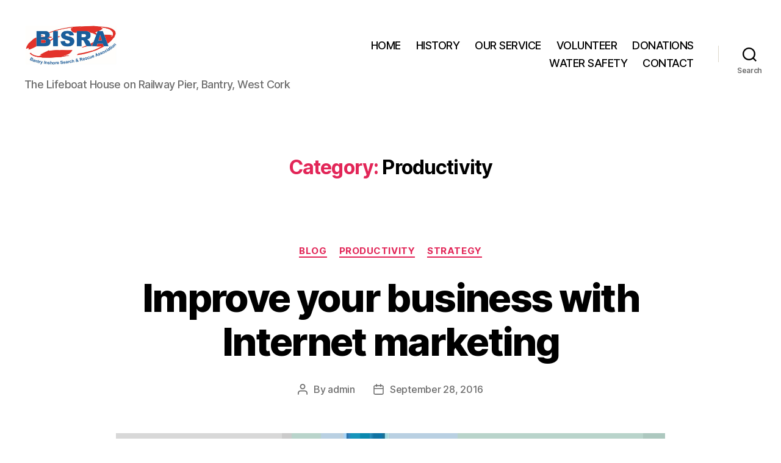

--- FILE ---
content_type: text/html
request_url: https://bantrylifeboat.ie/category/all/productivity/
body_size: 14502
content:
<!DOCTYPE html>
<html class="no-js" lang="en-US">
<head>
<meta charset="UTF-8">
<meta name="viewport" content="width=device-width, initial-scale=1.0">
<link rel="profile" href="https://gmpg.org/xfn/11">
<meta name='robots' content='index, follow, max-image-preview:large, max-snippet:-1, max-video-preview:-1' />
<style>img:is([sizes="auto" i], [sizes^="auto," i]) { contain-intrinsic-size: 3000px 1500px }</style>
<!-- This site is optimized with the Yoast SEO plugin v24.8 - https://yoast.com/wordpress/plugins/seo/ -->
<title>Productivity Archives - Bantry Lifeboat</title>
<link rel="canonical" href="https://bantrylifeboat.ie/category/all/productivity/" />
<meta property="og:locale" content="en_US" />
<meta property="og:type" content="article" />
<meta property="og:title" content="Productivity Archives - Bantry Lifeboat" />
<meta property="og:url" content="https://bantrylifeboat.ie/category/all/productivity/" />
<meta property="og:site_name" content="Bantry Lifeboat" />
<meta name="twitter:card" content="summary_large_image" />
<script type="application/ld+json" class="yoast-schema-graph">{"@context":"https://schema.org","@graph":[{"@type":"CollectionPage","@id":"https://bantrylifeboat.ie/category/all/productivity/","url":"https://bantrylifeboat.ie/category/all/productivity/","name":"Productivity Archives - Bantry Lifeboat","isPartOf":{"@id":"https://bantrylifeboat.ie/#website"},"primaryImageOfPage":{"@id":"https://bantrylifeboat.ie/category/all/productivity/#primaryimage"},"image":{"@id":"https://bantrylifeboat.ie/category/all/productivity/#primaryimage"},"thumbnailUrl":"https://bantrylifeboat.ie/wp-content/uploads/2016/09/blog-post-img-1.jpg","breadcrumb":{"@id":"https://bantrylifeboat.ie/category/all/productivity/#breadcrumb"},"inLanguage":"en-US"},{"@type":"ImageObject","inLanguage":"en-US","@id":"https://bantrylifeboat.ie/category/all/productivity/#primaryimage","url":"https://bantrylifeboat.ie/wp-content/uploads/2016/09/blog-post-img-1.jpg","contentUrl":"https://bantrylifeboat.ie/wp-content/uploads/2016/09/blog-post-img-1.jpg","width":900,"height":400},{"@type":"BreadcrumbList","@id":"https://bantrylifeboat.ie/category/all/productivity/#breadcrumb","itemListElement":[{"@type":"ListItem","position":1,"name":"Home","item":"https://bantrylifeboat.ie/"},{"@type":"ListItem","position":2,"name":"Blog","item":"https://bantrylifeboat.ie/category/all/"},{"@type":"ListItem","position":3,"name":"Productivity"}]},{"@type":"WebSite","@id":"https://bantrylifeboat.ie/#website","url":"https://bantrylifeboat.ie/","name":"Bantry Lifeboat","description":"The Lifeboat House on Railway Pier, Bantry, West Cork","publisher":{"@id":"https://bantrylifeboat.ie/#organization"},"potentialAction":[{"@type":"SearchAction","target":{"@type":"EntryPoint","urlTemplate":"https://bantrylifeboat.ie/?s={search_term_string}"},"query-input":{"@type":"PropertyValueSpecification","valueRequired":true,"valueName":"search_term_string"}}],"inLanguage":"en-US"},{"@type":"Organization","@id":"https://bantrylifeboat.ie/#organization","name":"Bantry Lifeboat","url":"https://bantrylifeboat.ie/","logo":{"@type":"ImageObject","inLanguage":"en-US","@id":"https://bantrylifeboat.ie/#/schema/logo/image/","url":"https://bantrylifeboat.ie/wp-content/uploads/2019/07/BISRA-logo-longer.jpg","contentUrl":"https://bantrylifeboat.ie/wp-content/uploads/2019/07/BISRA-logo-longer.jpg","width":1177,"height":693,"caption":"Bantry Lifeboat"},"image":{"@id":"https://bantrylifeboat.ie/#/schema/logo/image/"}}]}</script>
<!-- / Yoast SEO plugin. -->
<link rel='dns-prefetch' href='//static.addtoany.com' />
<link rel="alternate" type="application/rss+xml" title="Bantry Lifeboat &raquo; Feed" href="https://bantrylifeboat.ie/feed/" />
<link rel="alternate" type="application/rss+xml" title="Bantry Lifeboat &raquo; Productivity Category Feed" href="https://bantrylifeboat.ie/category/all/productivity/feed/" />
<!-- This site uses the Google Analytics by MonsterInsights plugin v9.4.1 - Using Analytics tracking - https://www.monsterinsights.com/ -->
<script src="//www.googletagmanager.com/gtag/js?id=G-T5BXBCY4K2"  data-cfasync="false" data-wpfc-render="false" async></script>
<script data-cfasync="false" data-wpfc-render="false">
var mi_version = '9.4.1';
var mi_track_user = true;
var mi_no_track_reason = '';
var MonsterInsightsDefaultLocations = {"page_location":"https:\/\/bantrylifeboat.ie\/category\/all\/productivity\/"};
if ( typeof MonsterInsightsPrivacyGuardFilter === 'function' ) {
var MonsterInsightsLocations = (typeof MonsterInsightsExcludeQuery === 'object') ? MonsterInsightsPrivacyGuardFilter( MonsterInsightsExcludeQuery ) : MonsterInsightsPrivacyGuardFilter( MonsterInsightsDefaultLocations );
} else {
var MonsterInsightsLocations = (typeof MonsterInsightsExcludeQuery === 'object') ? MonsterInsightsExcludeQuery : MonsterInsightsDefaultLocations;
}
var disableStrs = [
'ga-disable-G-T5BXBCY4K2',
];
/* Function to detect opted out users */
function __gtagTrackerIsOptedOut() {
for (var index = 0; index < disableStrs.length; index++) {
if (document.cookie.indexOf(disableStrs[index] + '=true') > -1) {
return true;
}
}
return false;
}
/* Disable tracking if the opt-out cookie exists. */
if (__gtagTrackerIsOptedOut()) {
for (var index = 0; index < disableStrs.length; index++) {
window[disableStrs[index]] = true;
}
}
/* Opt-out function */
function __gtagTrackerOptout() {
for (var index = 0; index < disableStrs.length; index++) {
document.cookie = disableStrs[index] + '=true; expires=Thu, 31 Dec 2099 23:59:59 UTC; path=/';
window[disableStrs[index]] = true;
}
}
if ('undefined' === typeof gaOptout) {
function gaOptout() {
__gtagTrackerOptout();
}
}
window.dataLayer = window.dataLayer || [];
window.MonsterInsightsDualTracker = {
helpers: {},
trackers: {},
};
if (mi_track_user) {
function __gtagDataLayer() {
dataLayer.push(arguments);
}
function __gtagTracker(type, name, parameters) {
if (!parameters) {
parameters = {};
}
if (parameters.send_to) {
__gtagDataLayer.apply(null, arguments);
return;
}
if (type === 'event') {
parameters.send_to = monsterinsights_frontend.v4_id;
var hookName = name;
if (typeof parameters['event_category'] !== 'undefined') {
hookName = parameters['event_category'] + ':' + name;
}
if (typeof MonsterInsightsDualTracker.trackers[hookName] !== 'undefined') {
MonsterInsightsDualTracker.trackers[hookName](parameters);
} else {
__gtagDataLayer('event', name, parameters);
}
} else {
__gtagDataLayer.apply(null, arguments);
}
}
__gtagTracker('js', new Date());
__gtagTracker('set', {
'developer_id.dZGIzZG': true,
});
if ( MonsterInsightsLocations.page_location ) {
__gtagTracker('set', MonsterInsightsLocations);
}
__gtagTracker('config', 'G-T5BXBCY4K2', {"forceSSL":"true","link_attribution":"true"} );
window.gtag = __gtagTracker;										(function () {
/* https://developers.google.com/analytics/devguides/collection/analyticsjs/ */
/* ga and __gaTracker compatibility shim. */
var noopfn = function () {
return null;
};
var newtracker = function () {
return new Tracker();
};
var Tracker = function () {
return null;
};
var p = Tracker.prototype;
p.get = noopfn;
p.set = noopfn;
p.send = function () {
var args = Array.prototype.slice.call(arguments);
args.unshift('send');
__gaTracker.apply(null, args);
};
var __gaTracker = function () {
var len = arguments.length;
if (len === 0) {
return;
}
var f = arguments[len - 1];
if (typeof f !== 'object' || f === null || typeof f.hitCallback !== 'function') {
if ('send' === arguments[0]) {
var hitConverted, hitObject = false, action;
if ('event' === arguments[1]) {
if ('undefined' !== typeof arguments[3]) {
hitObject = {
'eventAction': arguments[3],
'eventCategory': arguments[2],
'eventLabel': arguments[4],
'value': arguments[5] ? arguments[5] : 1,
}
}
}
if ('pageview' === arguments[1]) {
if ('undefined' !== typeof arguments[2]) {
hitObject = {
'eventAction': 'page_view',
'page_path': arguments[2],
}
}
}
if (typeof arguments[2] === 'object') {
hitObject = arguments[2];
}
if (typeof arguments[5] === 'object') {
Object.assign(hitObject, arguments[5]);
}
if ('undefined' !== typeof arguments[1].hitType) {
hitObject = arguments[1];
if ('pageview' === hitObject.hitType) {
hitObject.eventAction = 'page_view';
}
}
if (hitObject) {
action = 'timing' === arguments[1].hitType ? 'timing_complete' : hitObject.eventAction;
hitConverted = mapArgs(hitObject);
__gtagTracker('event', action, hitConverted);
}
}
return;
}
function mapArgs(args) {
var arg, hit = {};
var gaMap = {
'eventCategory': 'event_category',
'eventAction': 'event_action',
'eventLabel': 'event_label',
'eventValue': 'event_value',
'nonInteraction': 'non_interaction',
'timingCategory': 'event_category',
'timingVar': 'name',
'timingValue': 'value',
'timingLabel': 'event_label',
'page': 'page_path',
'location': 'page_location',
'title': 'page_title',
'referrer' : 'page_referrer',
};
for (arg in args) {
if (!(!args.hasOwnProperty(arg) || !gaMap.hasOwnProperty(arg))) {
hit[gaMap[arg]] = args[arg];
} else {
hit[arg] = args[arg];
}
}
return hit;
}
try {
f.hitCallback();
} catch (ex) {
}
};
__gaTracker.create = newtracker;
__gaTracker.getByName = newtracker;
__gaTracker.getAll = function () {
return [];
};
__gaTracker.remove = noopfn;
__gaTracker.loaded = true;
window['__gaTracker'] = __gaTracker;
})();
} else {
console.log("");
(function () {
function __gtagTracker() {
return null;
}
window['__gtagTracker'] = __gtagTracker;
window['gtag'] = __gtagTracker;
})();
}
</script>
<!-- / Google Analytics by MonsterInsights -->
<!-- <link rel='stylesheet' id='wp-block-library-css' href='https://bantrylifeboat.ie/wp-includes/css/dist/block-library/style.min.css?ver=d62bf62fe729d0d250daec930ca2dfa9' media='all' /> -->
<link rel="stylesheet" type="text/css" href="//bantrylifeboat.ie/wp-content/cache/wpfc-minified/2c7tghlm/v7l3.css" media="all"/>
<style id='classic-theme-styles-inline-css'>
/*! This file is auto-generated */
.wp-block-button__link{color:#fff;background-color:#32373c;border-radius:9999px;box-shadow:none;text-decoration:none;padding:calc(.667em + 2px) calc(1.333em + 2px);font-size:1.125em}.wp-block-file__button{background:#32373c;color:#fff;text-decoration:none}
</style>
<style id='global-styles-inline-css'>
:root{--wp--preset--aspect-ratio--square: 1;--wp--preset--aspect-ratio--4-3: 4/3;--wp--preset--aspect-ratio--3-4: 3/4;--wp--preset--aspect-ratio--3-2: 3/2;--wp--preset--aspect-ratio--2-3: 2/3;--wp--preset--aspect-ratio--16-9: 16/9;--wp--preset--aspect-ratio--9-16: 9/16;--wp--preset--color--black: #000000;--wp--preset--color--cyan-bluish-gray: #abb8c3;--wp--preset--color--white: #ffffff;--wp--preset--color--pale-pink: #f78da7;--wp--preset--color--vivid-red: #cf2e2e;--wp--preset--color--luminous-vivid-orange: #ff6900;--wp--preset--color--luminous-vivid-amber: #fcb900;--wp--preset--color--light-green-cyan: #7bdcb5;--wp--preset--color--vivid-green-cyan: #00d084;--wp--preset--color--pale-cyan-blue: #8ed1fc;--wp--preset--color--vivid-cyan-blue: #0693e3;--wp--preset--color--vivid-purple: #9b51e0;--wp--preset--color--accent: #e22658;--wp--preset--color--primary: #000000;--wp--preset--color--secondary: #6d6d6d;--wp--preset--color--subtle-background: #dbdbdb;--wp--preset--color--background: #ffffff;--wp--preset--gradient--vivid-cyan-blue-to-vivid-purple: linear-gradient(135deg,rgba(6,147,227,1) 0%,rgb(155,81,224) 100%);--wp--preset--gradient--light-green-cyan-to-vivid-green-cyan: linear-gradient(135deg,rgb(122,220,180) 0%,rgb(0,208,130) 100%);--wp--preset--gradient--luminous-vivid-amber-to-luminous-vivid-orange: linear-gradient(135deg,rgba(252,185,0,1) 0%,rgba(255,105,0,1) 100%);--wp--preset--gradient--luminous-vivid-orange-to-vivid-red: linear-gradient(135deg,rgba(255,105,0,1) 0%,rgb(207,46,46) 100%);--wp--preset--gradient--very-light-gray-to-cyan-bluish-gray: linear-gradient(135deg,rgb(238,238,238) 0%,rgb(169,184,195) 100%);--wp--preset--gradient--cool-to-warm-spectrum: linear-gradient(135deg,rgb(74,234,220) 0%,rgb(151,120,209) 20%,rgb(207,42,186) 40%,rgb(238,44,130) 60%,rgb(251,105,98) 80%,rgb(254,248,76) 100%);--wp--preset--gradient--blush-light-purple: linear-gradient(135deg,rgb(255,206,236) 0%,rgb(152,150,240) 100%);--wp--preset--gradient--blush-bordeaux: linear-gradient(135deg,rgb(254,205,165) 0%,rgb(254,45,45) 50%,rgb(107,0,62) 100%);--wp--preset--gradient--luminous-dusk: linear-gradient(135deg,rgb(255,203,112) 0%,rgb(199,81,192) 50%,rgb(65,88,208) 100%);--wp--preset--gradient--pale-ocean: linear-gradient(135deg,rgb(255,245,203) 0%,rgb(182,227,212) 50%,rgb(51,167,181) 100%);--wp--preset--gradient--electric-grass: linear-gradient(135deg,rgb(202,248,128) 0%,rgb(113,206,126) 100%);--wp--preset--gradient--midnight: linear-gradient(135deg,rgb(2,3,129) 0%,rgb(40,116,252) 100%);--wp--preset--font-size--small: 18px;--wp--preset--font-size--medium: 20px;--wp--preset--font-size--large: 26.25px;--wp--preset--font-size--x-large: 42px;--wp--preset--font-size--normal: 21px;--wp--preset--font-size--larger: 32px;--wp--preset--spacing--20: 0.44rem;--wp--preset--spacing--30: 0.67rem;--wp--preset--spacing--40: 1rem;--wp--preset--spacing--50: 1.5rem;--wp--preset--spacing--60: 2.25rem;--wp--preset--spacing--70: 3.38rem;--wp--preset--spacing--80: 5.06rem;--wp--preset--shadow--natural: 6px 6px 9px rgba(0, 0, 0, 0.2);--wp--preset--shadow--deep: 12px 12px 50px rgba(0, 0, 0, 0.4);--wp--preset--shadow--sharp: 6px 6px 0px rgba(0, 0, 0, 0.2);--wp--preset--shadow--outlined: 6px 6px 0px -3px rgba(255, 255, 255, 1), 6px 6px rgba(0, 0, 0, 1);--wp--preset--shadow--crisp: 6px 6px 0px rgba(0, 0, 0, 1);}:where(.is-layout-flex){gap: 0.5em;}:where(.is-layout-grid){gap: 0.5em;}body .is-layout-flex{display: flex;}.is-layout-flex{flex-wrap: wrap;align-items: center;}.is-layout-flex > :is(*, div){margin: 0;}body .is-layout-grid{display: grid;}.is-layout-grid > :is(*, div){margin: 0;}:where(.wp-block-columns.is-layout-flex){gap: 2em;}:where(.wp-block-columns.is-layout-grid){gap: 2em;}:where(.wp-block-post-template.is-layout-flex){gap: 1.25em;}:where(.wp-block-post-template.is-layout-grid){gap: 1.25em;}.has-black-color{color: var(--wp--preset--color--black) !important;}.has-cyan-bluish-gray-color{color: var(--wp--preset--color--cyan-bluish-gray) !important;}.has-white-color{color: var(--wp--preset--color--white) !important;}.has-pale-pink-color{color: var(--wp--preset--color--pale-pink) !important;}.has-vivid-red-color{color: var(--wp--preset--color--vivid-red) !important;}.has-luminous-vivid-orange-color{color: var(--wp--preset--color--luminous-vivid-orange) !important;}.has-luminous-vivid-amber-color{color: var(--wp--preset--color--luminous-vivid-amber) !important;}.has-light-green-cyan-color{color: var(--wp--preset--color--light-green-cyan) !important;}.has-vivid-green-cyan-color{color: var(--wp--preset--color--vivid-green-cyan) !important;}.has-pale-cyan-blue-color{color: var(--wp--preset--color--pale-cyan-blue) !important;}.has-vivid-cyan-blue-color{color: var(--wp--preset--color--vivid-cyan-blue) !important;}.has-vivid-purple-color{color: var(--wp--preset--color--vivid-purple) !important;}.has-black-background-color{background-color: var(--wp--preset--color--black) !important;}.has-cyan-bluish-gray-background-color{background-color: var(--wp--preset--color--cyan-bluish-gray) !important;}.has-white-background-color{background-color: var(--wp--preset--color--white) !important;}.has-pale-pink-background-color{background-color: var(--wp--preset--color--pale-pink) !important;}.has-vivid-red-background-color{background-color: var(--wp--preset--color--vivid-red) !important;}.has-luminous-vivid-orange-background-color{background-color: var(--wp--preset--color--luminous-vivid-orange) !important;}.has-luminous-vivid-amber-background-color{background-color: var(--wp--preset--color--luminous-vivid-amber) !important;}.has-light-green-cyan-background-color{background-color: var(--wp--preset--color--light-green-cyan) !important;}.has-vivid-green-cyan-background-color{background-color: var(--wp--preset--color--vivid-green-cyan) !important;}.has-pale-cyan-blue-background-color{background-color: var(--wp--preset--color--pale-cyan-blue) !important;}.has-vivid-cyan-blue-background-color{background-color: var(--wp--preset--color--vivid-cyan-blue) !important;}.has-vivid-purple-background-color{background-color: var(--wp--preset--color--vivid-purple) !important;}.has-black-border-color{border-color: var(--wp--preset--color--black) !important;}.has-cyan-bluish-gray-border-color{border-color: var(--wp--preset--color--cyan-bluish-gray) !important;}.has-white-border-color{border-color: var(--wp--preset--color--white) !important;}.has-pale-pink-border-color{border-color: var(--wp--preset--color--pale-pink) !important;}.has-vivid-red-border-color{border-color: var(--wp--preset--color--vivid-red) !important;}.has-luminous-vivid-orange-border-color{border-color: var(--wp--preset--color--luminous-vivid-orange) !important;}.has-luminous-vivid-amber-border-color{border-color: var(--wp--preset--color--luminous-vivid-amber) !important;}.has-light-green-cyan-border-color{border-color: var(--wp--preset--color--light-green-cyan) !important;}.has-vivid-green-cyan-border-color{border-color: var(--wp--preset--color--vivid-green-cyan) !important;}.has-pale-cyan-blue-border-color{border-color: var(--wp--preset--color--pale-cyan-blue) !important;}.has-vivid-cyan-blue-border-color{border-color: var(--wp--preset--color--vivid-cyan-blue) !important;}.has-vivid-purple-border-color{border-color: var(--wp--preset--color--vivid-purple) !important;}.has-vivid-cyan-blue-to-vivid-purple-gradient-background{background: var(--wp--preset--gradient--vivid-cyan-blue-to-vivid-purple) !important;}.has-light-green-cyan-to-vivid-green-cyan-gradient-background{background: var(--wp--preset--gradient--light-green-cyan-to-vivid-green-cyan) !important;}.has-luminous-vivid-amber-to-luminous-vivid-orange-gradient-background{background: var(--wp--preset--gradient--luminous-vivid-amber-to-luminous-vivid-orange) !important;}.has-luminous-vivid-orange-to-vivid-red-gradient-background{background: var(--wp--preset--gradient--luminous-vivid-orange-to-vivid-red) !important;}.has-very-light-gray-to-cyan-bluish-gray-gradient-background{background: var(--wp--preset--gradient--very-light-gray-to-cyan-bluish-gray) !important;}.has-cool-to-warm-spectrum-gradient-background{background: var(--wp--preset--gradient--cool-to-warm-spectrum) !important;}.has-blush-light-purple-gradient-background{background: var(--wp--preset--gradient--blush-light-purple) !important;}.has-blush-bordeaux-gradient-background{background: var(--wp--preset--gradient--blush-bordeaux) !important;}.has-luminous-dusk-gradient-background{background: var(--wp--preset--gradient--luminous-dusk) !important;}.has-pale-ocean-gradient-background{background: var(--wp--preset--gradient--pale-ocean) !important;}.has-electric-grass-gradient-background{background: var(--wp--preset--gradient--electric-grass) !important;}.has-midnight-gradient-background{background: var(--wp--preset--gradient--midnight) !important;}.has-small-font-size{font-size: var(--wp--preset--font-size--small) !important;}.has-medium-font-size{font-size: var(--wp--preset--font-size--medium) !important;}.has-large-font-size{font-size: var(--wp--preset--font-size--large) !important;}.has-x-large-font-size{font-size: var(--wp--preset--font-size--x-large) !important;}
:where(.wp-block-post-template.is-layout-flex){gap: 1.25em;}:where(.wp-block-post-template.is-layout-grid){gap: 1.25em;}
:where(.wp-block-columns.is-layout-flex){gap: 2em;}:where(.wp-block-columns.is-layout-grid){gap: 2em;}
:root :where(.wp-block-pullquote){font-size: 1.5em;line-height: 1.6;}
</style>
<!-- <link rel='stylesheet' id='child-theme-generator-css' href='https://bantrylifeboat.ie/wp-content/plugins/child-theme-generator/public/css/child-theme-generator-public.css?ver=1.0.0' media='all' /> -->
<!-- <link rel='stylesheet' id='parente2-style-css' href='https://bantrylifeboat.ie/wp-content/themes/twentytwenty/style.css?ver=d62bf62fe729d0d250daec930ca2dfa9' media='all' /> -->
<!-- <link rel='stylesheet' id='childe2-style-css' href='https://bantrylifeboat.ie/wp-content/themes/BantryLifeboat/style.css?ver=d62bf62fe729d0d250daec930ca2dfa9' media='all' /> -->
<!-- <link rel='stylesheet' id='twentytwenty-style-css' href='https://bantrylifeboat.ie/wp-content/themes/BantryLifeboat/style.css?ver=1.0' media='all' /> -->
<link rel="stylesheet" type="text/css" href="//bantrylifeboat.ie/wp-content/cache/wpfc-minified/mknneek9/v7l2.css" media="all"/>
<style id='twentytwenty-style-inline-css'>
.color-accent,.color-accent-hover:hover,.color-accent-hover:focus,:root .has-accent-color,.has-drop-cap:not(:focus):first-letter,.wp-block-button.is-style-outline,a { color: #e22658; }blockquote,.border-color-accent,.border-color-accent-hover:hover,.border-color-accent-hover:focus { border-color: #e22658; }button,.button,.faux-button,.wp-block-button__link,.wp-block-file .wp-block-file__button,input[type="button"],input[type="reset"],input[type="submit"],.bg-accent,.bg-accent-hover:hover,.bg-accent-hover:focus,:root .has-accent-background-color,.comment-reply-link { background-color: #e22658; }.fill-children-accent,.fill-children-accent * { fill: #e22658; }:root .has-background-color,button,.button,.faux-button,.wp-block-button__link,.wp-block-file__button,input[type="button"],input[type="reset"],input[type="submit"],.wp-block-button,.comment-reply-link,.has-background.has-primary-background-color:not(.has-text-color),.has-background.has-primary-background-color *:not(.has-text-color),.has-background.has-accent-background-color:not(.has-text-color),.has-background.has-accent-background-color *:not(.has-text-color) { color: #ffffff; }:root .has-background-background-color { background-color: #ffffff; }body,.entry-title a,:root .has-primary-color { color: #000000; }:root .has-primary-background-color { background-color: #000000; }cite,figcaption,.wp-caption-text,.post-meta,.entry-content .wp-block-archives li,.entry-content .wp-block-categories li,.entry-content .wp-block-latest-posts li,.wp-block-latest-comments__comment-date,.wp-block-latest-posts__post-date,.wp-block-embed figcaption,.wp-block-image figcaption,.wp-block-pullquote cite,.comment-metadata,.comment-respond .comment-notes,.comment-respond .logged-in-as,.pagination .dots,.entry-content hr:not(.has-background),hr.styled-separator,:root .has-secondary-color { color: #6d6d6d; }:root .has-secondary-background-color { background-color: #6d6d6d; }pre,fieldset,input,textarea,table,table *,hr { border-color: #dbdbdb; }caption,code,code,kbd,samp,.wp-block-table.is-style-stripes tbody tr:nth-child(odd),:root .has-subtle-background-background-color { background-color: #dbdbdb; }.wp-block-table.is-style-stripes { border-bottom-color: #dbdbdb; }.wp-block-latest-posts.is-grid li { border-top-color: #dbdbdb; }:root .has-subtle-background-color { color: #dbdbdb; }body:not(.overlay-header) .primary-menu > li > a,body:not(.overlay-header) .primary-menu > li > .icon,.modal-menu a,.footer-menu a, .footer-widgets a:where(:not(.wp-block-button__link)),#site-footer .wp-block-button.is-style-outline,.wp-block-pullquote:before,.singular:not(.overlay-header) .entry-header a,.archive-header a,.header-footer-group .color-accent,.header-footer-group .color-accent-hover:hover { color: #cd2653; }.social-icons a,#site-footer button:not(.toggle),#site-footer .button,#site-footer .faux-button,#site-footer .wp-block-button__link,#site-footer .wp-block-file__button,#site-footer input[type="button"],#site-footer input[type="reset"],#site-footer input[type="submit"] { background-color: #cd2653; }.header-footer-group,body:not(.overlay-header) #site-header .toggle,.menu-modal .toggle { color: #000000; }body:not(.overlay-header) .primary-menu ul { background-color: #000000; }body:not(.overlay-header) .primary-menu > li > ul:after { border-bottom-color: #000000; }body:not(.overlay-header) .primary-menu ul ul:after { border-left-color: #000000; }.site-description,body:not(.overlay-header) .toggle-inner .toggle-text,.widget .post-date,.widget .rss-date,.widget_archive li,.widget_categories li,.widget cite,.widget_pages li,.widget_meta li,.widget_nav_menu li,.powered-by-wordpress,.footer-credits .privacy-policy,.to-the-top,.singular .entry-header .post-meta,.singular:not(.overlay-header) .entry-header .post-meta a { color: #6d6d6d; }.header-footer-group pre,.header-footer-group fieldset,.header-footer-group input,.header-footer-group textarea,.header-footer-group table,.header-footer-group table *,.footer-nav-widgets-wrapper,#site-footer,.menu-modal nav *,.footer-widgets-outer-wrapper,.footer-top { border-color: #dcd7ca; }.header-footer-group table caption,body:not(.overlay-header) .header-inner .toggle-wrapper::before { background-color: #dcd7ca; }
</style>
<!-- <link rel='stylesheet' id='twentytwenty-fonts-css' href='https://bantrylifeboat.ie/wp-content/themes/twentytwenty/assets/css/font-inter.css?ver=1.0' media='all' /> -->
<link rel="stylesheet" type="text/css" href="//bantrylifeboat.ie/wp-content/cache/wpfc-minified/8x4fptez/v7l2.css" media="all"/>
<!-- <link rel='stylesheet' id='twentytwenty-print-style-css' href='https://bantrylifeboat.ie/wp-content/themes/twentytwenty/print.css?ver=1.0' media='print' /> -->
<link rel="stylesheet" type="text/css" href="//bantrylifeboat.ie/wp-content/cache/wpfc-minified/9kqkx1g5/v7l2.css" media="print"/>
<!-- <link rel='stylesheet' id='fw-ext-builder-frontend-grid-css' href='https://bantrylifeboat.ie/wp-content/plugins/unyson/framework/extensions/builder/static/css/frontend-grid.css?ver=1.2.12' media='all' /> -->
<!-- <link rel='stylesheet' id='fw-ext-forms-default-styles-css' href='https://bantrylifeboat.ie/wp-content/plugins/unyson/framework/extensions/forms/static/css/frontend.css?ver=2.7.31' media='all' /> -->
<!-- <link rel='stylesheet' id='addtoany-css' href='https://bantrylifeboat.ie/wp-content/plugins/add-to-any/addtoany.min.css?ver=1.16' media='all' /> -->
<link rel="stylesheet" type="text/css" href="//bantrylifeboat.ie/wp-content/cache/wpfc-minified/d7asmed9/v7l2.css" media="all"/>
<style id='addtoany-inline-css'>
.addtoany_content { text-align:center; }
</style>
<script src='//bantrylifeboat.ie/wp-content/cache/wpfc-minified/6vlbr174/v7l3.js' type="text/javascript"></script>
<!-- <script src="https://bantrylifeboat.ie/wp-content/plugins/google-analytics-for-wordpress/assets/js/frontend-gtag.min.js?ver=9.4.1" id="monsterinsights-frontend-script-js" async data-wp-strategy="async"></script> -->
<script data-cfasync="false" data-wpfc-render="false" id='monsterinsights-frontend-script-js-extra'>var monsterinsights_frontend = {"js_events_tracking":"true","download_extensions":"doc,pdf,ppt,zip,xls,docx,pptx,xlsx","inbound_paths":"[{\"path\":\"\\\/go\\\/\",\"label\":\"affiliate\"},{\"path\":\"\\\/recommend\\\/\",\"label\":\"affiliate\"}]","home_url":"https:\/\/bantrylifeboat.ie","hash_tracking":"false","v4_id":"G-T5BXBCY4K2"};</script>
<script id="addtoany-core-js-before">
window.a2a_config=window.a2a_config||{};a2a_config.callbacks=[];a2a_config.overlays=[];a2a_config.templates={};
a2a_config.icon_color="#185d9e,#ffffff";
</script>
<script defer src="https://static.addtoany.com/menu/page.js" id="addtoany-core-js"></script>
<script src='//bantrylifeboat.ie/wp-content/cache/wpfc-minified/kmxsutmo/v7l3.js' type="text/javascript"></script>
<!-- <script src="https://bantrylifeboat.ie/wp-includes/js/jquery/jquery.min.js?ver=3.7.1" id="jquery-core-js"></script> -->
<!-- <script src="https://bantrylifeboat.ie/wp-includes/js/jquery/jquery-migrate.min.js?ver=3.4.1" id="jquery-migrate-js"></script> -->
<!-- <script defer src="https://bantrylifeboat.ie/wp-content/plugins/add-to-any/addtoany.min.js?ver=1.1" id="addtoany-jquery-js"></script> -->
<!-- <script src="https://bantrylifeboat.ie/wp-content/plugins/child-theme-generator/public/js/child-theme-generator-public.js?ver=1.0.0" id="child-theme-generator-js"></script> -->
<!-- <script src="https://bantrylifeboat.ie/wp-content/themes/twentytwenty/assets/js/index.js?ver=1.0" id="twentytwenty-js-js" defer data-wp-strategy="defer"></script> -->
<link rel="https://api.w.org/" href="https://bantrylifeboat.ie/wp-json/" /><link rel="alternate" title="JSON" type="application/json" href="https://bantrylifeboat.ie/wp-json/wp/v2/categories/4" /><style type="text/css" media="screen"></style>	<script>document.documentElement.className = document.documentElement.className.replace( 'no-js', 'js' );</script>
<style id="custom-background-css">
body.custom-background { background-color: #ffffff; }
</style>
<link rel="icon" href="https://bantrylifeboat.ie/wp-content/uploads/2019/07/cropped-BISRA-logo-longer-32x32.jpg" sizes="32x32" />
<link rel="icon" href="https://bantrylifeboat.ie/wp-content/uploads/2019/07/cropped-BISRA-logo-longer-192x192.jpg" sizes="192x192" />
<link rel="apple-touch-icon" href="https://bantrylifeboat.ie/wp-content/uploads/2019/07/cropped-BISRA-logo-longer-180x180.jpg" />
<meta name="msapplication-TileImage" content="https://bantrylifeboat.ie/wp-content/uploads/2019/07/cropped-BISRA-logo-longer-270x270.jpg" />
<style id="wp-custom-css">
.wpfs-button-group .wpfs-form-check-input:checked + .wpfs-btn-outline-primary {
background: rgb(24, 93, 158) !important;
color: #fff !important;
border-color: rgb(24, 93, 158) !important;
}
.wpfs-btn-primary, button.wpfs-btn-primary[type=submit], .no-touch button.wpfs-btn-primary[type=submit], button.wpfs-btn-primary:not(:hover):not(:active):not(.has-text-color) {
background: #E3322A !important;
color: #fff !important;
}
.wpfs-w-60 {
margin: 10px auto;
border: 1px solid #eee;
padding: 20px;
border-radius: 20px;
box-shadow: 10px 10px 30px rgba(0, 0, 0, 0.1);
}		</style>
</head>
<body data-rsssl=1 class="archive category category-productivity category-4 custom-background wp-custom-logo wp-embed-responsive enable-search-modal has-no-pagination showing-comments show-avatars footer-top-visible reduced-spacing">
<a class="skip-link screen-reader-text" href="#site-content">Skip to the content</a>
<header id="site-header" class="header-footer-group">
<div class="header-inner section-inner">
<div class="header-titles-wrapper">
<button class="toggle search-toggle mobile-search-toggle" data-toggle-target=".search-modal" data-toggle-body-class="showing-search-modal" data-set-focus=".search-modal .search-field" aria-expanded="false">
<span class="toggle-inner">
<span class="toggle-icon">
<svg class="svg-icon" aria-hidden="true" role="img" focusable="false" xmlns="http://www.w3.org/2000/svg" width="23" height="23" viewBox="0 0 23 23"><path d="M38.710696,48.0601792 L43,52.3494831 L41.3494831,54 L37.0601792,49.710696 C35.2632422,51.1481185 32.9839107,52.0076499 30.5038249,52.0076499 C24.7027226,52.0076499 20,47.3049272 20,41.5038249 C20,35.7027226 24.7027226,31 30.5038249,31 C36.3049272,31 41.0076499,35.7027226 41.0076499,41.5038249 C41.0076499,43.9839107 40.1481185,46.2632422 38.710696,48.0601792 Z M36.3875844,47.1716785 C37.8030221,45.7026647 38.6734666,43.7048964 38.6734666,41.5038249 C38.6734666,36.9918565 35.0157934,33.3341833 30.5038249,33.3341833 C25.9918565,33.3341833 22.3341833,36.9918565 22.3341833,41.5038249 C22.3341833,46.0157934 25.9918565,49.6734666 30.5038249,49.6734666 C32.7048964,49.6734666 34.7026647,48.8030221 36.1716785,47.3875844 C36.2023931,47.347638 36.2360451,47.3092237 36.2726343,47.2726343 C36.3092237,47.2360451 36.347638,47.2023931 36.3875844,47.1716785 Z" transform="translate(-20 -31)" /></svg>								</span>
<span class="toggle-text">Search</span>
</span>
</button><!-- .search-toggle -->
<div class="header-titles">
<div class="site-logo faux-heading"><a href="https://bantrylifeboat.ie/" class="custom-logo-link" rel="home"><img width="588" height="346" style="height: 346px;" src="https://bantrylifeboat.ie/wp-content/uploads/2019/07/BISRA-logo-longer.jpg" class="custom-logo" alt="Bantry Lifeboat" decoding="async" fetchpriority="high" srcset="https://bantrylifeboat.ie/wp-content/uploads/2019/07/BISRA-logo-longer.jpg 1177w, https://bantrylifeboat.ie/wp-content/uploads/2019/07/BISRA-logo-longer-300x177.jpg 300w, https://bantrylifeboat.ie/wp-content/uploads/2019/07/BISRA-logo-longer-768x452.jpg 768w, https://bantrylifeboat.ie/wp-content/uploads/2019/07/BISRA-logo-longer-1024x603.jpg 1024w" sizes="(max-width: 1177px) 100vw, 1177px" /></a><span class="screen-reader-text">Bantry Lifeboat</span></div><div class="site-description">The Lifeboat House on Railway Pier, Bantry, West Cork</div><!-- .site-description -->
</div><!-- .header-titles -->
<button class="toggle nav-toggle mobile-nav-toggle" data-toggle-target=".menu-modal"  data-toggle-body-class="showing-menu-modal" aria-expanded="false" data-set-focus=".close-nav-toggle">
<span class="toggle-inner">
<span class="toggle-icon">
<svg class="svg-icon" aria-hidden="true" role="img" focusable="false" xmlns="http://www.w3.org/2000/svg" width="26" height="7" viewBox="0 0 26 7"><path fill-rule="evenodd" d="M332.5,45 C330.567003,45 329,43.4329966 329,41.5 C329,39.5670034 330.567003,38 332.5,38 C334.432997,38 336,39.5670034 336,41.5 C336,43.4329966 334.432997,45 332.5,45 Z M342,45 C340.067003,45 338.5,43.4329966 338.5,41.5 C338.5,39.5670034 340.067003,38 342,38 C343.932997,38 345.5,39.5670034 345.5,41.5 C345.5,43.4329966 343.932997,45 342,45 Z M351.5,45 C349.567003,45 348,43.4329966 348,41.5 C348,39.5670034 349.567003,38 351.5,38 C353.432997,38 355,39.5670034 355,41.5 C355,43.4329966 353.432997,45 351.5,45 Z" transform="translate(-329 -38)" /></svg>							</span>
<span class="toggle-text">Menu</span>
</span>
</button><!-- .nav-toggle -->
</div><!-- .header-titles-wrapper -->
<div class="header-navigation-wrapper">
<nav class="primary-menu-wrapper" aria-label="Horizontal">
<ul class="primary-menu reset-list-style">
<li id="menu-item-449" class="menu-item menu-item-type-post_type menu-item-object-page menu-item-home menu-item-449"><a href="https://bantrylifeboat.ie/">HOME</a></li>
<li id="menu-item-566" class="menu-item menu-item-type-post_type menu-item-object-page menu-item-566"><a href="https://bantrylifeboat.ie/30-years-of-bantry-lifeboat/">HISTORY</a></li>
<li id="menu-item-478" class="menu-item menu-item-type-post_type menu-item-object-page menu-item-478"><a href="https://bantrylifeboat.ie/services/">OUR SERVICE</a></li>
<li id="menu-item-650" class="menu-item menu-item-type-post_type menu-item-object-page menu-item-650"><a href="https://bantrylifeboat.ie/volunteer/">VOLUNTEER</a></li>
<li id="menu-item-684" class="menu-item menu-item-type-post_type menu-item-object-page menu-item-684"><a href="https://bantrylifeboat.ie/fundraising-donations/">DONATIONS</a></li>
<li id="menu-item-888" class="menu-item menu-item-type-post_type menu-item-object-page menu-item-888"><a href="https://bantrylifeboat.ie/water-safety/">WATER SAFETY</a></li>
<li id="menu-item-476" class="menu-item menu-item-type-post_type menu-item-object-page menu-item-476"><a href="https://bantrylifeboat.ie/contact/">CONTACT</a></li>
</ul>
</nav><!-- .primary-menu-wrapper -->
<div class="header-toggles hide-no-js">
<div class="toggle-wrapper search-toggle-wrapper">
<button class="toggle search-toggle desktop-search-toggle" data-toggle-target=".search-modal" data-toggle-body-class="showing-search-modal" data-set-focus=".search-modal .search-field" aria-expanded="false">
<span class="toggle-inner">
<svg class="svg-icon" aria-hidden="true" role="img" focusable="false" xmlns="http://www.w3.org/2000/svg" width="23" height="23" viewBox="0 0 23 23"><path d="M38.710696,48.0601792 L43,52.3494831 L41.3494831,54 L37.0601792,49.710696 C35.2632422,51.1481185 32.9839107,52.0076499 30.5038249,52.0076499 C24.7027226,52.0076499 20,47.3049272 20,41.5038249 C20,35.7027226 24.7027226,31 30.5038249,31 C36.3049272,31 41.0076499,35.7027226 41.0076499,41.5038249 C41.0076499,43.9839107 40.1481185,46.2632422 38.710696,48.0601792 Z M36.3875844,47.1716785 C37.8030221,45.7026647 38.6734666,43.7048964 38.6734666,41.5038249 C38.6734666,36.9918565 35.0157934,33.3341833 30.5038249,33.3341833 C25.9918565,33.3341833 22.3341833,36.9918565 22.3341833,41.5038249 C22.3341833,46.0157934 25.9918565,49.6734666 30.5038249,49.6734666 C32.7048964,49.6734666 34.7026647,48.8030221 36.1716785,47.3875844 C36.2023931,47.347638 36.2360451,47.3092237 36.2726343,47.2726343 C36.3092237,47.2360451 36.347638,47.2023931 36.3875844,47.1716785 Z" transform="translate(-20 -31)" /></svg>										<span class="toggle-text">Search</span>
</span>
</button><!-- .search-toggle -->
</div>
</div><!-- .header-toggles -->
</div><!-- .header-navigation-wrapper -->
</div><!-- .header-inner -->
<div class="search-modal cover-modal header-footer-group" data-modal-target-string=".search-modal" role="dialog" aria-modal="true" aria-label="Search">
<div class="search-modal-inner modal-inner">
<div class="section-inner">
<form role="search" aria-label="Search for:" method="get" class="search-form" action="https://bantrylifeboat.ie/">
<label for="search-form-1">
<span class="screen-reader-text">
Search for:		</span>
<input type="search" id="search-form-1" class="search-field" placeholder="Search &hellip;" value="" name="s" />
</label>
<input type="submit" class="search-submit" value="Search" />
</form>
<button class="toggle search-untoggle close-search-toggle fill-children-current-color" data-toggle-target=".search-modal" data-toggle-body-class="showing-search-modal" data-set-focus=".search-modal .search-field">
<span class="screen-reader-text">
Close search				</span>
<svg class="svg-icon" aria-hidden="true" role="img" focusable="false" xmlns="http://www.w3.org/2000/svg" width="16" height="16" viewBox="0 0 16 16"><polygon fill="" fill-rule="evenodd" points="6.852 7.649 .399 1.195 1.445 .149 7.899 6.602 14.352 .149 15.399 1.195 8.945 7.649 15.399 14.102 14.352 15.149 7.899 8.695 1.445 15.149 .399 14.102" /></svg>			</button><!-- .search-toggle -->
</div><!-- .section-inner -->
</div><!-- .search-modal-inner -->
</div><!-- .menu-modal -->
</header><!-- #site-header -->
<div class="menu-modal cover-modal header-footer-group" data-modal-target-string=".menu-modal">
<div class="menu-modal-inner modal-inner">
<div class="menu-wrapper section-inner">
<div class="menu-top">
<button class="toggle close-nav-toggle fill-children-current-color" data-toggle-target=".menu-modal" data-toggle-body-class="showing-menu-modal" data-set-focus=".menu-modal">
<span class="toggle-text">Close Menu</span>
<svg class="svg-icon" aria-hidden="true" role="img" focusable="false" xmlns="http://www.w3.org/2000/svg" width="16" height="16" viewBox="0 0 16 16"><polygon fill="" fill-rule="evenodd" points="6.852 7.649 .399 1.195 1.445 .149 7.899 6.602 14.352 .149 15.399 1.195 8.945 7.649 15.399 14.102 14.352 15.149 7.899 8.695 1.445 15.149 .399 14.102" /></svg>				</button><!-- .nav-toggle -->
<nav class="mobile-menu" aria-label="Mobile">
<ul class="modal-menu reset-list-style">
<li class="menu-item menu-item-type-post_type menu-item-object-page menu-item-home menu-item-449"><div class="ancestor-wrapper"><a href="https://bantrylifeboat.ie/">HOME</a></div><!-- .ancestor-wrapper --></li>
<li class="menu-item menu-item-type-post_type menu-item-object-page menu-item-566"><div class="ancestor-wrapper"><a href="https://bantrylifeboat.ie/30-years-of-bantry-lifeboat/">HISTORY</a></div><!-- .ancestor-wrapper --></li>
<li class="menu-item menu-item-type-post_type menu-item-object-page menu-item-478"><div class="ancestor-wrapper"><a href="https://bantrylifeboat.ie/services/">OUR SERVICE</a></div><!-- .ancestor-wrapper --></li>
<li class="menu-item menu-item-type-post_type menu-item-object-page menu-item-650"><div class="ancestor-wrapper"><a href="https://bantrylifeboat.ie/volunteer/">VOLUNTEER</a></div><!-- .ancestor-wrapper --></li>
<li class="menu-item menu-item-type-post_type menu-item-object-page menu-item-684"><div class="ancestor-wrapper"><a href="https://bantrylifeboat.ie/fundraising-donations/">DONATIONS</a></div><!-- .ancestor-wrapper --></li>
<li class="menu-item menu-item-type-post_type menu-item-object-page menu-item-888"><div class="ancestor-wrapper"><a href="https://bantrylifeboat.ie/water-safety/">WATER SAFETY</a></div><!-- .ancestor-wrapper --></li>
<li class="menu-item menu-item-type-post_type menu-item-object-page menu-item-476"><div class="ancestor-wrapper"><a href="https://bantrylifeboat.ie/contact/">CONTACT</a></div><!-- .ancestor-wrapper --></li>
</ul>
</nav>
</div><!-- .menu-top -->
<div class="menu-bottom">
</div><!-- .menu-bottom -->
</div><!-- .menu-wrapper -->
</div><!-- .menu-modal-inner -->
</div><!-- .menu-modal -->
<main id="site-content">
<header class="archive-header has-text-align-center header-footer-group">
<div class="archive-header-inner section-inner medium">
<h1 class="archive-title"><span class="color-accent">Category:</span> <span>Productivity</span></h1>
</div><!-- .archive-header-inner -->
</header><!-- .archive-header -->
<article class="post-271 post type-post status-publish format-standard has-post-thumbnail hentry category-all category-productivity category-strategy" id="post-271">
<header class="entry-header has-text-align-center">
<div class="entry-header-inner section-inner medium">
<div class="entry-categories">
<span class="screen-reader-text">
Categories				</span>
<div class="entry-categories-inner">
<a href="https://bantrylifeboat.ie/category/all/" rel="category tag">Blog</a> <a href="https://bantrylifeboat.ie/category/all/productivity/" rel="category tag">Productivity</a> <a href="https://bantrylifeboat.ie/category/all/strategy/" rel="category tag">Strategy</a>				</div><!-- .entry-categories-inner -->
</div><!-- .entry-categories -->
<h2 class="entry-title heading-size-1"><a href="https://bantrylifeboat.ie/improve-your-business-with-internet-marketing/">Improve your business with Internet marketing</a></h2>
<div class="post-meta-wrapper post-meta-single post-meta-single-top">
<ul class="post-meta">
<li class="post-author meta-wrapper">
<span class="meta-icon">
<span class="screen-reader-text">
Post author							</span>
<svg class="svg-icon" aria-hidden="true" role="img" focusable="false" xmlns="http://www.w3.org/2000/svg" width="18" height="20" viewBox="0 0 18 20"><path fill="" d="M18,19 C18,19.5522847 17.5522847,20 17,20 C16.4477153,20 16,19.5522847 16,19 L16,17 C16,15.3431458 14.6568542,14 13,14 L5,14 C3.34314575,14 2,15.3431458 2,17 L2,19 C2,19.5522847 1.55228475,20 1,20 C0.44771525,20 0,19.5522847 0,19 L0,17 C0,14.2385763 2.23857625,12 5,12 L13,12 C15.7614237,12 18,14.2385763 18,17 L18,19 Z M9,10 C6.23857625,10 4,7.76142375 4,5 C4,2.23857625 6.23857625,0 9,0 C11.7614237,0 14,2.23857625 14,5 C14,7.76142375 11.7614237,10 9,10 Z M9,8 C10.6568542,8 12,6.65685425 12,5 C12,3.34314575 10.6568542,2 9,2 C7.34314575,2 6,3.34314575 6,5 C6,6.65685425 7.34314575,8 9,8 Z" /></svg>						</span>
<span class="meta-text">
By <a href="https://bantrylifeboat.ie/author/admin-2/">admin</a>						</span>
</li>
<li class="post-date meta-wrapper">
<span class="meta-icon">
<span class="screen-reader-text">
Post date							</span>
<svg class="svg-icon" aria-hidden="true" role="img" focusable="false" xmlns="http://www.w3.org/2000/svg" width="18" height="19" viewBox="0 0 18 19"><path fill="" d="M4.60069444,4.09375 L3.25,4.09375 C2.47334957,4.09375 1.84375,4.72334957 1.84375,5.5 L1.84375,7.26736111 L16.15625,7.26736111 L16.15625,5.5 C16.15625,4.72334957 15.5266504,4.09375 14.75,4.09375 L13.3993056,4.09375 L13.3993056,4.55555556 C13.3993056,5.02154581 13.0215458,5.39930556 12.5555556,5.39930556 C12.0895653,5.39930556 11.7118056,5.02154581 11.7118056,4.55555556 L11.7118056,4.09375 L6.28819444,4.09375 L6.28819444,4.55555556 C6.28819444,5.02154581 5.9104347,5.39930556 5.44444444,5.39930556 C4.97845419,5.39930556 4.60069444,5.02154581 4.60069444,4.55555556 L4.60069444,4.09375 Z M6.28819444,2.40625 L11.7118056,2.40625 L11.7118056,1 C11.7118056,0.534009742 12.0895653,0.15625 12.5555556,0.15625 C13.0215458,0.15625 13.3993056,0.534009742 13.3993056,1 L13.3993056,2.40625 L14.75,2.40625 C16.4586309,2.40625 17.84375,3.79136906 17.84375,5.5 L17.84375,15.875 C17.84375,17.5836309 16.4586309,18.96875 14.75,18.96875 L3.25,18.96875 C1.54136906,18.96875 0.15625,17.5836309 0.15625,15.875 L0.15625,5.5 C0.15625,3.79136906 1.54136906,2.40625 3.25,2.40625 L4.60069444,2.40625 L4.60069444,1 C4.60069444,0.534009742 4.97845419,0.15625 5.44444444,0.15625 C5.9104347,0.15625 6.28819444,0.534009742 6.28819444,1 L6.28819444,2.40625 Z M1.84375,8.95486111 L1.84375,15.875 C1.84375,16.6516504 2.47334957,17.28125 3.25,17.28125 L14.75,17.28125 C15.5266504,17.28125 16.15625,16.6516504 16.15625,15.875 L16.15625,8.95486111 L1.84375,8.95486111 Z" /></svg>						</span>
<span class="meta-text">
<a href="https://bantrylifeboat.ie/improve-your-business-with-internet-marketing/">September 28, 2016</a>
</span>
</li>
</ul><!-- .post-meta -->
</div><!-- .post-meta-wrapper -->
</div><!-- .entry-header-inner -->
</header><!-- .entry-header -->
<figure class="featured-media">
<div class="featured-media-inner section-inner medium">
<img width="900" height="400" src="https://bantrylifeboat.ie/wp-content/uploads/2016/09/blog-post-img-1.jpg" class="attachment-post-thumbnail size-post-thumbnail wp-post-image" alt="" decoding="async" srcset="https://bantrylifeboat.ie/wp-content/uploads/2016/09/blog-post-img-1.jpg 900w, https://bantrylifeboat.ie/wp-content/uploads/2016/09/blog-post-img-1-300x133.jpg 300w, https://bantrylifeboat.ie/wp-content/uploads/2016/09/blog-post-img-1-768x341.jpg 768w" sizes="(max-width: 900px) 100vw, 900px" />
</div><!-- .featured-media-inner -->
</figure><!-- .featured-media -->
<div class="post-inner thin ">
<div class="entry-content">
<div class="brz-root__container brz-reset-all brz">
<section id="_wgyxbtpuvd" class="brz-section brz-css-lrUyF">
<div class="brz-section__content brz-section--boxed brz-css-y6Epk brz-css-pMpTh" data-brz-custom-id="eugkxvkihb">
<div class="brz-container brz-css-yfm0H">
<div id="" class="brz-css-xFlnM brz-wrapper">
<div class="brz-rich-text brz-rich-text__custom brz-css-eTEh6" data-brz-custom-id="efrynwezhy">
<div data-brz-translate-text="1">
<p class="brz-tp-paragraph brz-css-r73Y9"><span class="brz-cp-color7">Doming recusabo rationibus ea vel, ne sed liber audire delicatissimi. Ad exerci dignissim sed, ne qui molestiae eloquentiam. Et semper oblique minimum pri, malis aeque labore cu mea. Sea quod virtute molestie at, ne albucius vituperata comprehensam vix. Assum sapientem ut vix, feugiat adversarium ad sed. His no dicunt doctus intellegebat, mei in quod consul interesset. Pri omnes verear te, sumo vituperata at qui. Ei possim labitur torquatos sed. Noster assueverit no usu, et eum essent quodsi.</span></p>
<p class="brz-tp-paragraph brz-css-fHlhH"><span class="brz-cp-color7">&nbsp;</span></p>
<p class="brz-tp-paragraph brz-css-vg5ni"><span class="brz-cp-color7">An usu hinc elitr efficiantur, democritum expetendis ex ius, agam corpora eu nec. Ius ad solum ubique forensibus. Eu veri lorem facilisi duo, alia ipsum eirmod vis eu. Postea consequat his ad, luptatum adolescens eu vel. Eum numquam adolescens ei.</span></p>
</div>
</div>
</div>
<div id="" class="brz-css-xFlnM brz-css-dcQfr brz-wrapper">
<div class="brz-spacer brz-css-tcX12 brz-css-hpLdw"></div>
</div>
<div class="brz-row__container brz-css-skY5R" data-brz-custom-id="zjxzenrulj">
<div class="brz-bg"></div>
<div class="brz-row brz-css-wDv6Z brz-css-mW3Ms">
<div class="brz-columns brz-css-vksJM brz-css-iPToB" data-brz-custom-id="kerhsvcihd">
<div class="brz-bg"></div>
<div class="brz-column__items brz-css-dKx1m brz-css-hE0sr">
<div id="" class="brz-css-xFlnM brz-wrapper">
<div class="brz-image brz-css-vDJbh" data-brz-custom-id="ijzdwpdhwo"><img decoding="async" class="brz-img" src="https://bantrylifeboat.ie/wp-content/uploads/brizy/imgs/service-img-2-375x375x0x0x375x375x1564058987.jpg" alt="" loading="lazy"></div>
</div>
</div>
</div>
<div class="brz-columns brz-css-vksJM brz-css-sRzqg" data-brz-custom-id="cduaqaumia">
<div class="brz-bg"></div>
<div class="brz-column__items brz-css-dKx1m brz-css-k81_y">
<div id="" class="brz-css-xFlnM brz-wrapper">
<div class="brz-image brz-css-mxrw0" data-brz-custom-id="wiqtusgwgu"><img decoding="async" class="brz-img" src="https://bantrylifeboat.ie/wp-content/uploads/brizy/imgs/service-img-5-375x375x0x0x375x375x1564058987.jpg" alt="" loading="lazy"></div>
</div>
</div>
</div>
<div class="brz-columns brz-css-vksJM brz-css-mknGP" data-brz-custom-id="pmmjmpdoly">
<div class="brz-bg"></div>
<div class="brz-column__items brz-css-dKx1m brz-css-vCK5A">
<div id="" class="brz-css-xFlnM brz-wrapper">
<div class="brz-image brz-css-wamK_" data-brz-custom-id="ltzccziugg"><img decoding="async" class="brz-img" src="https://bantrylifeboat.ie/wp-content/uploads/brizy/imgs/service-img-4-376x376x0x0x376x376x1564058987.jpg" alt="" loading="lazy"></div>
</div>
</div>
</div>
</div>
</div>
<div id="" class="brz-css-xFlnM brz-css-dcQfr brz-wrapper">
<div class="brz-spacer brz-css-tcX12 brz-css-lrZjJ"></div>
</div>
<div id="" class="brz-css-xFlnM brz-wrapper">
<div class="brz-rich-text brz-rich-text__custom brz-css-eTEh6" data-brz-custom-id="kcxqensnfe">
<div data-brz-translate-text="1">
<p class="brz-tp-paragraph brz-css-cwGAR"><span class="brz-cp-color7">Nibh munere adipiscing eos in, qui epicuri pericula at, audiam mediocritatem vix in. Cu duo stet expetenda, hinc neglegentur mea ad. No iriure eleifend electram duo, eu has percipit laboramus. Ea usu unum vide fastidii. Qui ut ipsum clita blandit, delectus necessitatibus.</span></p>
<p class="brz-tp-paragraph brz-css-kOlRo"><span class="brz-cp-color7">&nbsp;</span></p>
<p class="brz-tp-paragraph brz-css-cjdwd"><span class="brz-cp-color7">Admodum facilisi honestatis nam ex, vel te admodum scaevola electram. No eum viris essent. Nam graeco splendide cu, vix at choro scaevola, est esse mutat luptatum ex. Ad qui labores lucilius indoctum, mollis splendide pri in. Facilisi sensibus hendrerit has et. Causae accusata ne pro, cu quo veritus conceptam moderatius.</span></p>
</div>
</div>
</div>
<div id="" class="brz-css-xFlnM brz-css-zJ6El brz-wrapper">
<div class="brz-image brz-css-l1lN4" data-brz-custom-id="ytvhymwpho"><img decoding="async" class="brz-img" src="https://bantrylifeboat.ie/wp-content/uploads/brizy/imgs/quote-signs-1-105x105x0x0x105x105x1564058987.jpg" alt="" loading="lazy"></div>
</div>
<div id="" class="brz-css-xFlnM brz-css-t5rrK brz-wrapper">
<div class="brz-rich-text brz-rich-text__custom brz-css-eTEh6" data-brz-custom-id="sizqohtrov">
<div data-brz-translate-text="1">
<p class="brz-tp-paragraph brz-text-lg-center brz-css-p1ViA"><strong class="brz-cp-color2">JAMES SHEFIELD</strong></p>
</div>
</div>
</div>
<div id="" class="brz-css-xFlnM brz-css-xhRGc brz-wrapper">
<div class="brz-rich-text brz-rich-text__custom brz-css-eTEh6" data-brz-custom-id="fixyedaubw">
<div data-brz-translate-text="1">
<p class="brz-tp-paragraph brz-text-lg-center brz-css-dqFUy"><em class="brz-cp-color2">Usu adhuc atqui sonet in, ex eam ludus adipisci forensibus. Malorum voluptaria sed id, et nibh dicant doctus usu, legimus gubergren ex mei.</em></p>
</div>
</div>
</div>
<div id="" class="brz-css-xFlnM brz-css-dcQfr brz-wrapper">
<div class="brz-spacer brz-css-tcX12 brz-css-w11tC"></div>
</div>
<div class="brz-row__container brz-css-skY5R" data-brz-custom-id="wkhubilafv">
<div class="brz-bg"></div>
<div class="brz-row brz-css-wDv6Z brz-css-mW3Ms">
<div class="brz-columns brz-css-vksJM brz-css-bkKZo" data-brz-custom-id="gfelnrrgod">
<div class="brz-bg"></div>
<div class="brz-column__items brz-css-dKx1m brz-css-vwlaK">
<div id="" class="brz-css-xFlnM brz-wrapper">
<div class="brz-rich-text brz-rich-text__custom brz-css-eTEh6" data-brz-custom-id="zvgbodxduc">
<div data-brz-translate-text="1">
<p class="brz-tp-paragraph brz-css-istrN"><span class="brz-cp-color7">In a professional context it often happens that private or corporate clients corder a publication to be made and presented with the actual content still not being ready. Think of a news blog that&#8217;s filled with content hourly on the day of going live. However, reviewers tend to be distracted by comprehensible content, say, a random text copied from a newspaper or the internet. The are likely to focus on the text, disregarding the layout and its elements.</span></p>
</div>
</div>
</div>
<div id="" class="brz-css-xFlnM brz-wrapper">
<div class="brz-rich-text brz-rich-text__custom brz-css-eTEh6" data-brz-custom-id="rccuvrxxtu">
<div data-brz-translate-text="1">
<p class="brz-tp-paragraph brz-css-uZIys"><span class="brz-cp-color7">Admodum facilisi honestatis nam ex, vel te admodum scaevola electram. No eum viris essent. Nam graeco splendide cu, vix at choro scaevola, est esse mutat luptatum ex. Ad qui labores lucilius indoctum, mollis splendide pri in. Facilisi sensibus hendrerit has et. Causae accusata ne pro, cu quo veritus conceptam moderatius.</span></p>
</div>
</div>
</div>
</div>
</div>
<div class="brz-columns brz-css-vksJM brz-css-wcj0p" data-brz-custom-id="oenitpmabn">
<div class="brz-bg"></div>
<div class="brz-column__items brz-css-dKx1m">
<div id="" class="brz-css-xFlnM brz-wrapper">
<div class="brz-image brz-css-mmqGe" data-brz-custom-id="tzuljsbynf"><img decoding="async" class="brz-img" src="https://bantrylifeboat.ie/wp-content/uploads/brizy/imgs/service-img-3-360x360x0x0x360x360x1564058987.jpg" alt="" loading="lazy"></div>
</div>
</div>
</div>
</div>
</div>
</div>
</div>
</section>
</div>
<p>    <!-- version:1731175489 --></p>
</div><!-- .entry-content -->
</div><!-- .post-inner -->
<div class="section-inner">
</div><!-- .section-inner -->
</article><!-- .post -->
<hr class="post-separator styled-separator is-style-wide section-inner" aria-hidden="true" />
<article class="post-454 post type-post status-publish format-standard has-post-thumbnail hentry category-all category-productivity" id="post-454">
<header class="entry-header has-text-align-center">
<div class="entry-header-inner section-inner medium">
<div class="entry-categories">
<span class="screen-reader-text">
Categories				</span>
<div class="entry-categories-inner">
<a href="https://bantrylifeboat.ie/category/all/" rel="category tag">Blog</a> <a href="https://bantrylifeboat.ie/category/all/productivity/" rel="category tag">Productivity</a>				</div><!-- .entry-categories-inner -->
</div><!-- .entry-categories -->
<h2 class="entry-title heading-size-1"><a href="https://bantrylifeboat.ie/increase-productivity-in-10-easy-steps/">Increase productivity in 10 easy steps</a></h2>
<div class="post-meta-wrapper post-meta-single post-meta-single-top">
<ul class="post-meta">
<li class="post-author meta-wrapper">
<span class="meta-icon">
<span class="screen-reader-text">
Post author							</span>
<svg class="svg-icon" aria-hidden="true" role="img" focusable="false" xmlns="http://www.w3.org/2000/svg" width="18" height="20" viewBox="0 0 18 20"><path fill="" d="M18,19 C18,19.5522847 17.5522847,20 17,20 C16.4477153,20 16,19.5522847 16,19 L16,17 C16,15.3431458 14.6568542,14 13,14 L5,14 C3.34314575,14 2,15.3431458 2,17 L2,19 C2,19.5522847 1.55228475,20 1,20 C0.44771525,20 0,19.5522847 0,19 L0,17 C0,14.2385763 2.23857625,12 5,12 L13,12 C15.7614237,12 18,14.2385763 18,17 L18,19 Z M9,10 C6.23857625,10 4,7.76142375 4,5 C4,2.23857625 6.23857625,0 9,0 C11.7614237,0 14,2.23857625 14,5 C14,7.76142375 11.7614237,10 9,10 Z M9,8 C10.6568542,8 12,6.65685425 12,5 C12,3.34314575 10.6568542,2 9,2 C7.34314575,2 6,3.34314575 6,5 C6,6.65685425 7.34314575,8 9,8 Z" /></svg>						</span>
<span class="meta-text">
By <a href="https://bantrylifeboat.ie/author/admin-2/">admin</a>						</span>
</li>
<li class="post-date meta-wrapper">
<span class="meta-icon">
<span class="screen-reader-text">
Post date							</span>
<svg class="svg-icon" aria-hidden="true" role="img" focusable="false" xmlns="http://www.w3.org/2000/svg" width="18" height="19" viewBox="0 0 18 19"><path fill="" d="M4.60069444,4.09375 L3.25,4.09375 C2.47334957,4.09375 1.84375,4.72334957 1.84375,5.5 L1.84375,7.26736111 L16.15625,7.26736111 L16.15625,5.5 C16.15625,4.72334957 15.5266504,4.09375 14.75,4.09375 L13.3993056,4.09375 L13.3993056,4.55555556 C13.3993056,5.02154581 13.0215458,5.39930556 12.5555556,5.39930556 C12.0895653,5.39930556 11.7118056,5.02154581 11.7118056,4.55555556 L11.7118056,4.09375 L6.28819444,4.09375 L6.28819444,4.55555556 C6.28819444,5.02154581 5.9104347,5.39930556 5.44444444,5.39930556 C4.97845419,5.39930556 4.60069444,5.02154581 4.60069444,4.55555556 L4.60069444,4.09375 Z M6.28819444,2.40625 L11.7118056,2.40625 L11.7118056,1 C11.7118056,0.534009742 12.0895653,0.15625 12.5555556,0.15625 C13.0215458,0.15625 13.3993056,0.534009742 13.3993056,1 L13.3993056,2.40625 L14.75,2.40625 C16.4586309,2.40625 17.84375,3.79136906 17.84375,5.5 L17.84375,15.875 C17.84375,17.5836309 16.4586309,18.96875 14.75,18.96875 L3.25,18.96875 C1.54136906,18.96875 0.15625,17.5836309 0.15625,15.875 L0.15625,5.5 C0.15625,3.79136906 1.54136906,2.40625 3.25,2.40625 L4.60069444,2.40625 L4.60069444,1 C4.60069444,0.534009742 4.97845419,0.15625 5.44444444,0.15625 C5.9104347,0.15625 6.28819444,0.534009742 6.28819444,1 L6.28819444,2.40625 Z M1.84375,8.95486111 L1.84375,15.875 C1.84375,16.6516504 2.47334957,17.28125 3.25,17.28125 L14.75,17.28125 C15.5266504,17.28125 16.15625,16.6516504 16.15625,15.875 L16.15625,8.95486111 L1.84375,8.95486111 Z" /></svg>						</span>
<span class="meta-text">
<a href="https://bantrylifeboat.ie/increase-productivity-in-10-easy-steps/">September 21, 2016</a>
</span>
</li>
</ul><!-- .post-meta -->
</div><!-- .post-meta-wrapper -->
</div><!-- .entry-header-inner -->
</header><!-- .entry-header -->
<figure class="featured-media">
<div class="featured-media-inner section-inner medium">
<img width="900" height="400" src="https://bantrylifeboat.ie/wp-content/uploads/2016/09/blog-post-img-2.jpg" class="attachment-post-thumbnail size-post-thumbnail wp-post-image" alt="" decoding="async" srcset="https://bantrylifeboat.ie/wp-content/uploads/2016/09/blog-post-img-2.jpg 900w, https://bantrylifeboat.ie/wp-content/uploads/2016/09/blog-post-img-2-300x133.jpg 300w, https://bantrylifeboat.ie/wp-content/uploads/2016/09/blog-post-img-2-768x341.jpg 768w" sizes="(max-width: 900px) 100vw, 900px" />
</div><!-- .featured-media-inner -->
</figure><!-- .featured-media -->
<div class="post-inner thin ">
<div class="entry-content">
<div class="brz-root__container brz-reset-all brz">
<section id="_fkzrtrxols" class="brz-section brz-css-fDr1n">
<div class="brz-section__content brz-section--boxed brz-css-bvSFA brz-css-wIbg3" data-brz-custom-id="ozvsrwifcx">
<div class="brz-container brz-css-q1Rtm">
<div id="" class="brz-css-lmhnA brz-wrapper">
<div class="brz-rich-text brz-rich-text__custom brz-css-p4qX_" data-brz-custom-id="ixhgdoekii">
<div data-brz-translate-text="1">
<p class="brz-tp-paragraph brz-css-mI01t"><span class="brz-cp-color7">Doming recusabo rationibus ea vel, ne sed liber audire delicatissimi. Ad exerci dignissim sed, ne qui molestiae eloquentiam. Et semper oblique minimum pri, malis aeque labore cu mea. Sea quod virtute molestie at, ne albucius vituperata comprehensam vix. Assum sapientem ut vix, feugiat adversarium ad sed. His no dicunt doctus intellegebat, mei in quod consul interesset. Pri omnes verear te, sumo vituperata at qui. Ei possim labitur torquatos sed. Noster assueverit no usu, et eum essent quodsi.</span></p>
<p class="brz-tp-paragraph brz-css-nKQPe"><span class="brz-cp-color7">&nbsp;</span></p>
<p class="brz-tp-paragraph brz-css-scHEK"><span class="brz-cp-color7">An usu hinc elitr efficiantur, democritum expetendis ex ius, agam corpora eu nec. Ius ad solum ubique forensibus. Eu veri lorem facilisi duo, alia ipsum eirmod vis eu. Postea consequat his ad, luptatum adolescens eu vel. Eum numquam adolescens ei.</span></p>
</div>
</div>
</div>
<div id="" class="brz-css-lmhnA brz-css-gQ2Bg brz-wrapper">
<div class="brz-spacer brz-css-j4XAz brz-css-h2vsN"></div>
</div>
<div class="brz-row__container brz-css-abSxG" data-brz-custom-id="vygwdhqced">
<div class="brz-bg"></div>
<div class="brz-row brz-css-h6P5f brz-css-eozdB">
<div class="brz-columns brz-css-oQwSW brz-css-h9aJ5" data-brz-custom-id="wwgosiornl">
<div class="brz-bg"></div>
<div class="brz-column__items brz-css-xCe2v brz-css-u6vGh">
<div id="" class="brz-css-lmhnA brz-wrapper">
<div class="brz-image brz-css-pVVbW" data-brz-custom-id="wbrtjzhbyu"><img decoding="async" class="brz-img" src="https://bantrylifeboat.ie/wp-content/uploads/brizy/imgs/service-img-2-375x375x0x0x375x375x1564058987.jpg" alt="" loading="lazy"></div>
</div>
</div>
</div>
<div class="brz-columns brz-css-oQwSW brz-css-dJ4q0" data-brz-custom-id="rzjthqnwer">
<div class="brz-bg"></div>
<div class="brz-column__items brz-css-xCe2v brz-css-gIbL8">
<div id="" class="brz-css-lmhnA brz-wrapper">
<div class="brz-image brz-css-mAsL6" data-brz-custom-id="ojfokfplor"><img decoding="async" class="brz-img" src="https://bantrylifeboat.ie/wp-content/uploads/brizy/imgs/service-img-5-375x375x0x0x375x375x1564058987.jpg" alt="" loading="lazy"></div>
</div>
</div>
</div>
<div class="brz-columns brz-css-oQwSW brz-css-zxlDt" data-brz-custom-id="cvxgcdiozu">
<div class="brz-bg"></div>
<div class="brz-column__items brz-css-xCe2v brz-css-dujBc">
<div id="" class="brz-css-lmhnA brz-wrapper">
<div class="brz-image brz-css-bGiFt" data-brz-custom-id="hphsghtmrj"><img decoding="async" class="brz-img" src="https://bantrylifeboat.ie/wp-content/uploads/brizy/imgs/service-img-4-376x376x0x0x376x376x1564058987.jpg" alt="" loading="lazy"></div>
</div>
</div>
</div>
</div>
</div>
<div id="" class="brz-css-lmhnA brz-css-gQ2Bg brz-wrapper">
<div class="brz-spacer brz-css-j4XAz brz-css-i9V4V"></div>
</div>
<div id="" class="brz-css-lmhnA brz-wrapper">
<div class="brz-rich-text brz-rich-text__custom brz-css-p4qX_" data-brz-custom-id="olyatrexsz">
<div data-brz-translate-text="1">
<p class="brz-tp-paragraph brz-css-cKruA"><span class="brz-cp-color7">Nibh munere adipiscing eos in, qui epicuri pericula at, audiam mediocritatem vix in. Cu duo stet expetenda, hinc neglegentur mea ad. No iriure eleifend electram duo, eu has percipit laboramus. Ea usu unum vide fastidii. Qui ut ipsum clita blandit, delectus necessitatibus.</span></p>
<p class="brz-tp-paragraph brz-css-uNGKp"><span class="brz-cp-color7">&nbsp;</span></p>
<p class="brz-tp-paragraph brz-css-pZDJh"><span class="brz-cp-color7">Admodum facilisi honestatis nam ex, vel te admodum scaevola electram. No eum viris essent. Nam graeco splendide cu, vix at choro scaevola, est esse mutat luptatum ex. Ad qui labores lucilius indoctum, mollis splendide pri in. Facilisi sensibus hendrerit has et. Causae accusata ne pro, cu quo veritus conceptam moderatius.</span></p>
</div>
</div>
</div>
<div id="" class="brz-css-lmhnA brz-css-lksJU brz-wrapper">
<div class="brz-image brz-css-xGK2g" data-brz-custom-id="xxvotmicxe"><img decoding="async" class="brz-img" src="https://bantrylifeboat.ie/wp-content/uploads/brizy/imgs/quote-signs-1-105x105x0x0x105x105x1564058987.jpg" alt="" loading="lazy"></div>
</div>
<div id="" class="brz-css-lmhnA brz-css-pkXtM brz-wrapper">
<div class="brz-rich-text brz-rich-text__custom brz-css-p4qX_" data-brz-custom-id="dbyhzytrmg">
<div data-brz-translate-text="1">
<p class="brz-tp-paragraph brz-text-lg-center brz-css-mYbj0"><strong class="brz-cp-color2">JAMES SHEFIELD</strong></p>
</div>
</div>
</div>
<div id="" class="brz-css-lmhnA brz-css-vGoi3 brz-wrapper">
<div class="brz-rich-text brz-rich-text__custom brz-css-p4qX_" data-brz-custom-id="yjqafcybaq">
<div data-brz-translate-text="1">
<p class="brz-tp-paragraph brz-text-lg-center brz-css-tUiKO"><em class="brz-cp-color2">Usu adhuc atqui sonet in, ex eam ludus adipisci forensibus. Malorum voluptaria sed id, et nibh dicant doctus usu, legimus gubergren ex mei.</em></p>
</div>
</div>
</div>
<div id="" class="brz-css-lmhnA brz-css-gQ2Bg brz-wrapper">
<div class="brz-spacer brz-css-j4XAz brz-css-rwMQ8"></div>
</div>
<div class="brz-row__container brz-css-abSxG" data-brz-custom-id="ppnzquooxg">
<div class="brz-bg"></div>
<div class="brz-row brz-css-h6P5f brz-css-eozdB">
<div class="brz-columns brz-css-oQwSW brz-css-s9BUT" data-brz-custom-id="brbcvjxlvx">
<div class="brz-bg"></div>
<div class="brz-column__items brz-css-xCe2v brz-css-es02c">
<div id="" class="brz-css-lmhnA brz-wrapper">
<div class="brz-rich-text brz-rich-text__custom brz-css-p4qX_" data-brz-custom-id="bokkhykslb">
<div data-brz-translate-text="1">
<p class="brz-tp-paragraph brz-css-nmScn"><span class="brz-cp-color7">In a professional context it often happens that private or corporate clients corder a publication to be made and presented with the actual content still not being ready. Think of a news blog that&#8217;s filled with content hourly on the day of going live. However, reviewers tend to be distracted by comprehensible content, say, a random text copied from a newspaper or the internet. The are likely to focus on the text, disregarding the layout and its elements.</span></p>
</div>
</div>
</div>
<div id="" class="brz-css-lmhnA brz-wrapper">
<div class="brz-rich-text brz-rich-text__custom brz-css-p4qX_" data-brz-custom-id="fqlsmkyjor">
<div data-brz-translate-text="1">
<p class="brz-tp-paragraph brz-css-qM0uJ"><span class="brz-cp-color7">Admodum facilisi honestatis nam ex, vel te admodum scaevola electram. No eum viris essent. Nam graeco splendide cu, vix at choro scaevola, est esse mutat luptatum ex. Ad qui labores lucilius indoctum, mollis splendide pri in. Facilisi sensibus hendrerit has et. Causae accusata ne pro, cu quo veritus conceptam moderatius.</span></p>
</div>
</div>
</div>
</div>
</div>
<div class="brz-columns brz-css-oQwSW brz-css-aR6SP" data-brz-custom-id="tdwmhtacrz">
<div class="brz-bg"></div>
<div class="brz-column__items brz-css-xCe2v">
<div id="" class="brz-css-lmhnA brz-wrapper">
<div class="brz-image brz-css-vxCPb" data-brz-custom-id="zbenimvegh"><img decoding="async" class="brz-img" src="https://bantrylifeboat.ie/wp-content/uploads/brizy/imgs/service-img-3-360x360x0x0x360x360x1564058987.jpg" alt="" loading="lazy"></div>
</div>
</div>
</div>
</div>
</div>
</div>
</div>
</section>
</div>
<p>    <!-- version:1731168529 --></p>
</div><!-- .entry-content -->
</div><!-- .post-inner -->
<div class="section-inner">
</div><!-- .section-inner -->
</article><!-- .post -->
<hr class="post-separator styled-separator is-style-wide section-inner" aria-hidden="true" />
<article class="post-312 post type-post status-publish format-standard has-post-thumbnail hentry category-all category-productivity category-strategy" id="post-312">
<header class="entry-header has-text-align-center">
<div class="entry-header-inner section-inner medium">
<div class="entry-categories">
<span class="screen-reader-text">
Categories				</span>
<div class="entry-categories-inner">
<a href="https://bantrylifeboat.ie/category/all/" rel="category tag">Blog</a> <a href="https://bantrylifeboat.ie/category/all/productivity/" rel="category tag">Productivity</a> <a href="https://bantrylifeboat.ie/category/all/strategy/" rel="category tag">Strategy</a>				</div><!-- .entry-categories-inner -->
</div><!-- .entry-categories -->
<h2 class="entry-title heading-size-1"><a href="https://bantrylifeboat.ie/micromanagement-classes-for-beginners/">Micromanagement Classes for beginners</a></h2>
<div class="post-meta-wrapper post-meta-single post-meta-single-top">
<ul class="post-meta">
<li class="post-author meta-wrapper">
<span class="meta-icon">
<span class="screen-reader-text">
Post author							</span>
<svg class="svg-icon" aria-hidden="true" role="img" focusable="false" xmlns="http://www.w3.org/2000/svg" width="18" height="20" viewBox="0 0 18 20"><path fill="" d="M18,19 C18,19.5522847 17.5522847,20 17,20 C16.4477153,20 16,19.5522847 16,19 L16,17 C16,15.3431458 14.6568542,14 13,14 L5,14 C3.34314575,14 2,15.3431458 2,17 L2,19 C2,19.5522847 1.55228475,20 1,20 C0.44771525,20 0,19.5522847 0,19 L0,17 C0,14.2385763 2.23857625,12 5,12 L13,12 C15.7614237,12 18,14.2385763 18,17 L18,19 Z M9,10 C6.23857625,10 4,7.76142375 4,5 C4,2.23857625 6.23857625,0 9,0 C11.7614237,0 14,2.23857625 14,5 C14,7.76142375 11.7614237,10 9,10 Z M9,8 C10.6568542,8 12,6.65685425 12,5 C12,3.34314575 10.6568542,2 9,2 C7.34314575,2 6,3.34314575 6,5 C6,6.65685425 7.34314575,8 9,8 Z" /></svg>						</span>
<span class="meta-text">
By <a href="https://bantrylifeboat.ie/author/admin-2/">admin</a>						</span>
</li>
<li class="post-date meta-wrapper">
<span class="meta-icon">
<span class="screen-reader-text">
Post date							</span>
<svg class="svg-icon" aria-hidden="true" role="img" focusable="false" xmlns="http://www.w3.org/2000/svg" width="18" height="19" viewBox="0 0 18 19"><path fill="" d="M4.60069444,4.09375 L3.25,4.09375 C2.47334957,4.09375 1.84375,4.72334957 1.84375,5.5 L1.84375,7.26736111 L16.15625,7.26736111 L16.15625,5.5 C16.15625,4.72334957 15.5266504,4.09375 14.75,4.09375 L13.3993056,4.09375 L13.3993056,4.55555556 C13.3993056,5.02154581 13.0215458,5.39930556 12.5555556,5.39930556 C12.0895653,5.39930556 11.7118056,5.02154581 11.7118056,4.55555556 L11.7118056,4.09375 L6.28819444,4.09375 L6.28819444,4.55555556 C6.28819444,5.02154581 5.9104347,5.39930556 5.44444444,5.39930556 C4.97845419,5.39930556 4.60069444,5.02154581 4.60069444,4.55555556 L4.60069444,4.09375 Z M6.28819444,2.40625 L11.7118056,2.40625 L11.7118056,1 C11.7118056,0.534009742 12.0895653,0.15625 12.5555556,0.15625 C13.0215458,0.15625 13.3993056,0.534009742 13.3993056,1 L13.3993056,2.40625 L14.75,2.40625 C16.4586309,2.40625 17.84375,3.79136906 17.84375,5.5 L17.84375,15.875 C17.84375,17.5836309 16.4586309,18.96875 14.75,18.96875 L3.25,18.96875 C1.54136906,18.96875 0.15625,17.5836309 0.15625,15.875 L0.15625,5.5 C0.15625,3.79136906 1.54136906,2.40625 3.25,2.40625 L4.60069444,2.40625 L4.60069444,1 C4.60069444,0.534009742 4.97845419,0.15625 5.44444444,0.15625 C5.9104347,0.15625 6.28819444,0.534009742 6.28819444,1 L6.28819444,2.40625 Z M1.84375,8.95486111 L1.84375,15.875 C1.84375,16.6516504 2.47334957,17.28125 3.25,17.28125 L14.75,17.28125 C15.5266504,17.28125 16.15625,16.6516504 16.15625,15.875 L16.15625,8.95486111 L1.84375,8.95486111 Z" /></svg>						</span>
<span class="meta-text">
<a href="https://bantrylifeboat.ie/micromanagement-classes-for-beginners/">April 21, 2016</a>
</span>
</li>
</ul><!-- .post-meta -->
</div><!-- .post-meta-wrapper -->
</div><!-- .entry-header-inner -->
</header><!-- .entry-header -->
<figure class="featured-media">
<div class="featured-media-inner section-inner medium">
<img width="900" height="400" src="https://bantrylifeboat.ie/wp-content/uploads/2016/09/blog-post-img-1.jpg" class="attachment-post-thumbnail size-post-thumbnail wp-post-image" alt="" decoding="async" srcset="https://bantrylifeboat.ie/wp-content/uploads/2016/09/blog-post-img-1.jpg 900w, https://bantrylifeboat.ie/wp-content/uploads/2016/09/blog-post-img-1-300x133.jpg 300w, https://bantrylifeboat.ie/wp-content/uploads/2016/09/blog-post-img-1-768x341.jpg 768w" sizes="(max-width: 900px) 100vw, 900px" />
</div><!-- .featured-media-inner -->
</figure><!-- .featured-media -->
<div class="post-inner thin ">
<div class="entry-content">
<div class="brz-root__container brz-reset-all brz">
<section id="_mtsybjmlxm" class="brz-section brz-css-oZFbF">
<div class="brz-section__content brz-section--boxed brz-css-w33ce brz-css-aU9Jd" data-brz-custom-id="npzmqnzggf">
<div class="brz-container brz-css-qzkhP">
<div id="" class="brz-css-cq6Ma brz-wrapper">
<div class="brz-rich-text brz-rich-text__custom brz-css-ihi1C" data-brz-custom-id="ayotzvwydx">
<div data-brz-translate-text="1">
<p class="brz-tp-paragraph brz-css-of0MV"><span class="brz-cp-color7">Doming recusabo rationibus ea vel, ne sed liber audire delicatissimi. Ad exerci dignissim sed, ne qui molestiae eloquentiam. Et semper oblique minimum pri, malis aeque labore cu mea. Sea quod virtute molestie at, ne albucius vituperata comprehensam vix. Assum sapientem ut vix, feugiat adversarium ad sed. His no dicunt doctus intellegebat, mei in quod consul interesset. Pri omnes verear te, sumo vituperata at qui. Ei possim labitur torquatos sed. Noster assueverit no usu, et eum essent quodsi.</span></p>
<p class="brz-tp-paragraph brz-css-s7Sp6"><span class="brz-cp-color7">&nbsp;</span></p>
<p class="brz-tp-paragraph brz-css-i9QmP"><span class="brz-cp-color7">An usu hinc elitr efficiantur, democritum expetendis ex ius, agam corpora eu nec. Ius ad solum ubique forensibus. Eu veri lorem facilisi duo, alia ipsum eirmod vis eu. Postea consequat his ad, luptatum adolescens eu vel. Eum numquam adolescens ei.</span></p>
</div>
</div>
</div>
<div id="" class="brz-css-cq6Ma brz-css-tondw brz-wrapper">
<div class="brz-spacer brz-css-gFety brz-css-rSBIX"></div>
</div>
<div class="brz-row__container brz-css-u5K55" data-brz-custom-id="dxemskpmel">
<div class="brz-bg"></div>
<div class="brz-row brz-css-iAt8Z brz-css-i4xHt">
<div class="brz-columns brz-css-bdnju brz-css-utIgw" data-brz-custom-id="fabwuevpbv">
<div class="brz-bg"></div>
<div class="brz-column__items brz-css-h2fm2 brz-css-iuaMG">
<div id="" class="brz-css-cq6Ma brz-wrapper">
<div class="brz-image brz-css-ff9tg" data-brz-custom-id="cvossfqcmq"><img decoding="async" class="brz-img" src="https://bantrylifeboat.ie/wp-content/uploads/brizy/imgs/service-img-2-375x375x0x0x375x375x1564058987.jpg" alt="" loading="lazy"></div>
</div>
</div>
</div>
<div class="brz-columns brz-css-bdnju brz-css-he9Fh" data-brz-custom-id="krvdaokzjf">
<div class="brz-bg"></div>
<div class="brz-column__items brz-css-h2fm2 brz-css-iKR5l">
<div id="" class="brz-css-cq6Ma brz-wrapper">
<div class="brz-image brz-css-jNYjl" data-brz-custom-id="qtsgiizwtx"><img decoding="async" class="brz-img" src="https://bantrylifeboat.ie/wp-content/uploads/brizy/imgs/service-img-5-375x375x0x0x375x375x1564058987.jpg" alt="" loading="lazy"></div>
</div>
</div>
</div>
<div class="brz-columns brz-css-bdnju brz-css-wkpCz" data-brz-custom-id="eucgxnepin">
<div class="brz-bg"></div>
<div class="brz-column__items brz-css-h2fm2 brz-css-zPMbs">
<div id="" class="brz-css-cq6Ma brz-wrapper">
<div class="brz-image brz-css-oyoxZ" data-brz-custom-id="hkyfvbidux"><img decoding="async" class="brz-img" src="https://bantrylifeboat.ie/wp-content/uploads/brizy/imgs/service-img-4-376x376x0x0x376x376x1564058987.jpg" alt="" loading="lazy"></div>
</div>
</div>
</div>
</div>
</div>
<div id="" class="brz-css-cq6Ma brz-css-tondw brz-wrapper">
<div class="brz-spacer brz-css-gFety brz-css-wMtWy"></div>
</div>
<div id="" class="brz-css-cq6Ma brz-wrapper">
<div class="brz-rich-text brz-rich-text__custom brz-css-ihi1C" data-brz-custom-id="ldsjlljpkg">
<div data-brz-translate-text="1">
<p class="brz-tp-paragraph brz-css-dIGbt"><span class="brz-cp-color7">Nibh munere adipiscing eos in, qui epicuri pericula at, audiam mediocritatem vix in. Cu duo stet expetenda, hinc neglegentur mea ad. No iriure eleifend electram duo, eu has percipit laboramus. Ea usu unum vide fastidii. Qui ut ipsum clita blandit, delectus necessitatibus.</span></p>
<p class="brz-tp-paragraph brz-css-osHbj"><span class="brz-cp-color7">&nbsp;</span></p>
<p class="brz-tp-paragraph brz-css-g4I3j"><span class="brz-cp-color7">Admodum facilisi honestatis nam ex, vel te admodum scaevola electram. No eum viris essent. Nam graeco splendide cu, vix at choro scaevola, est esse mutat luptatum ex. Ad qui labores lucilius indoctum, mollis splendide pri in. Facilisi sensibus hendrerit has et. Causae accusata ne pro, cu quo veritus conceptam moderatius.</span></p>
</div>
</div>
</div>
<div id="" class="brz-css-cq6Ma brz-css-gVEkw brz-wrapper">
<div class="brz-image brz-css-mr45p" data-brz-custom-id="zzjpwsbjqp"><img decoding="async" class="brz-img" src="https://bantrylifeboat.ie/wp-content/uploads/brizy/imgs/quote-signs-1-105x105x0x0x105x105x1564058987.jpg" alt="" loading="lazy"></div>
</div>
<div id="" class="brz-css-cq6Ma brz-css-rduE0 brz-wrapper">
<div class="brz-rich-text brz-rich-text__custom brz-css-ihi1C" data-brz-custom-id="lrzxollqkl">
<div data-brz-translate-text="1">
<p class="brz-tp-paragraph brz-text-lg-center brz-css-qkNXV"><strong class="brz-cp-color2">JAMES SHEFIELD</strong></p>
</div>
</div>
</div>
<div id="" class="brz-css-cq6Ma brz-css-lkmMn brz-wrapper">
<div class="brz-rich-text brz-rich-text__custom brz-css-ihi1C" data-brz-custom-id="kxqgntuflf">
<div data-brz-translate-text="1">
<p class="brz-tp-paragraph brz-text-lg-center brz-css-q7Fxg"><em class="brz-cp-color2">Usu adhuc atqui sonet in, ex eam ludus adipisci forensibus. Malorum voluptaria sed id, et nibh dicant doctus usu, legimus gubergren ex mei.</em></p>
</div>
</div>
</div>
<div id="" class="brz-css-cq6Ma brz-css-tondw brz-wrapper">
<div class="brz-spacer brz-css-gFety brz-css-fdMIp"></div>
</div>
<div class="brz-row__container brz-css-u5K55" data-brz-custom-id="zsqyyfmmkt">
<div class="brz-bg"></div>
<div class="brz-row brz-css-iAt8Z brz-css-i4xHt">
<div class="brz-columns brz-css-bdnju brz-css-xqrPr" data-brz-custom-id="mqjxhaxrgl">
<div class="brz-bg"></div>
<div class="brz-column__items brz-css-h2fm2 brz-css-wr39U">
<div id="" class="brz-css-cq6Ma brz-wrapper">
<div class="brz-rich-text brz-rich-text__custom brz-css-ihi1C" data-brz-custom-id="xbqcwuuwgw">
<div data-brz-translate-text="1">
<p class="brz-tp-paragraph brz-css-v_lqH"><span class="brz-cp-color7">In a professional context it often happens that private or corporate clients corder a publication to be made and presented with the actual content still not being ready. Think of a news blog that&#8217;s filled with content hourly on the day of going live. However, reviewers tend to be distracted by comprehensible content, say, a random text copied from a newspaper or the internet. The are likely to focus on the text, disregarding the layout and its elements.</span></p>
</div>
</div>
</div>
<div id="" class="brz-css-cq6Ma brz-wrapper">
<div class="brz-rich-text brz-rich-text__custom brz-css-ihi1C" data-brz-custom-id="dflnzeamgd">
<div data-brz-translate-text="1">
<p class="brz-tp-paragraph brz-css-neFLt"><span class="brz-cp-color7">Admodum facilisi honestatis nam ex, vel te admodum scaevola electram. No eum viris essent. Nam graeco splendide cu, vix at choro scaevola, est esse mutat luptatum ex. Ad qui labores lucilius indoctum, mollis splendide pri in. Facilisi sensibus hendrerit has et. Causae accusata ne pro, cu quo veritus conceptam moderatius.</span></p>
</div>
</div>
</div>
</div>
</div>
<div class="brz-columns brz-css-bdnju brz-css-yz9xy" data-brz-custom-id="rlfbwzjuyh">
<div class="brz-bg"></div>
<div class="brz-column__items brz-css-h2fm2">
<div id="" class="brz-css-cq6Ma brz-wrapper">
<div class="brz-image brz-css-o8SBB" data-brz-custom-id="xopldyodoc"><img decoding="async" class="brz-img" src="https://bantrylifeboat.ie/wp-content/uploads/brizy/imgs/service-img-3-360x360x0x0x360x360x1564058987.jpg" alt="" loading="lazy"></div>
</div>
</div>
</div>
</div>
</div>
</div>
</div>
</section>
</div>
<p>    <!-- version:1731321779 --></p>
</div><!-- .entry-content -->
</div><!-- .post-inner -->
<div class="section-inner">
</div><!-- .section-inner -->
</article><!-- .post -->
<hr class="post-separator styled-separator is-style-wide section-inner" aria-hidden="true" />
<article class="post-313 post type-post status-publish format-standard has-post-thumbnail hentry category-all category-productivity" id="post-313">
<header class="entry-header has-text-align-center">
<div class="entry-header-inner section-inner medium">
<div class="entry-categories">
<span class="screen-reader-text">
Categories				</span>
<div class="entry-categories-inner">
<a href="https://bantrylifeboat.ie/category/all/" rel="category tag">Blog</a> <a href="https://bantrylifeboat.ie/category/all/productivity/" rel="category tag">Productivity</a>				</div><!-- .entry-categories-inner -->
</div><!-- .entry-categories -->
<h2 class="entry-title heading-size-1"><a href="https://bantrylifeboat.ie/5-steps-closer-to-being-a-broker/">5 steps closer to being a broker</a></h2>
<div class="post-meta-wrapper post-meta-single post-meta-single-top">
<ul class="post-meta">
<li class="post-author meta-wrapper">
<span class="meta-icon">
<span class="screen-reader-text">
Post author							</span>
<svg class="svg-icon" aria-hidden="true" role="img" focusable="false" xmlns="http://www.w3.org/2000/svg" width="18" height="20" viewBox="0 0 18 20"><path fill="" d="M18,19 C18,19.5522847 17.5522847,20 17,20 C16.4477153,20 16,19.5522847 16,19 L16,17 C16,15.3431458 14.6568542,14 13,14 L5,14 C3.34314575,14 2,15.3431458 2,17 L2,19 C2,19.5522847 1.55228475,20 1,20 C0.44771525,20 0,19.5522847 0,19 L0,17 C0,14.2385763 2.23857625,12 5,12 L13,12 C15.7614237,12 18,14.2385763 18,17 L18,19 Z M9,10 C6.23857625,10 4,7.76142375 4,5 C4,2.23857625 6.23857625,0 9,0 C11.7614237,0 14,2.23857625 14,5 C14,7.76142375 11.7614237,10 9,10 Z M9,8 C10.6568542,8 12,6.65685425 12,5 C12,3.34314575 10.6568542,2 9,2 C7.34314575,2 6,3.34314575 6,5 C6,6.65685425 7.34314575,8 9,8 Z" /></svg>						</span>
<span class="meta-text">
By <a href="https://bantrylifeboat.ie/author/admin-2/">admin</a>						</span>
</li>
<li class="post-date meta-wrapper">
<span class="meta-icon">
<span class="screen-reader-text">
Post date							</span>
<svg class="svg-icon" aria-hidden="true" role="img" focusable="false" xmlns="http://www.w3.org/2000/svg" width="18" height="19" viewBox="0 0 18 19"><path fill="" d="M4.60069444,4.09375 L3.25,4.09375 C2.47334957,4.09375 1.84375,4.72334957 1.84375,5.5 L1.84375,7.26736111 L16.15625,7.26736111 L16.15625,5.5 C16.15625,4.72334957 15.5266504,4.09375 14.75,4.09375 L13.3993056,4.09375 L13.3993056,4.55555556 C13.3993056,5.02154581 13.0215458,5.39930556 12.5555556,5.39930556 C12.0895653,5.39930556 11.7118056,5.02154581 11.7118056,4.55555556 L11.7118056,4.09375 L6.28819444,4.09375 L6.28819444,4.55555556 C6.28819444,5.02154581 5.9104347,5.39930556 5.44444444,5.39930556 C4.97845419,5.39930556 4.60069444,5.02154581 4.60069444,4.55555556 L4.60069444,4.09375 Z M6.28819444,2.40625 L11.7118056,2.40625 L11.7118056,1 C11.7118056,0.534009742 12.0895653,0.15625 12.5555556,0.15625 C13.0215458,0.15625 13.3993056,0.534009742 13.3993056,1 L13.3993056,2.40625 L14.75,2.40625 C16.4586309,2.40625 17.84375,3.79136906 17.84375,5.5 L17.84375,15.875 C17.84375,17.5836309 16.4586309,18.96875 14.75,18.96875 L3.25,18.96875 C1.54136906,18.96875 0.15625,17.5836309 0.15625,15.875 L0.15625,5.5 C0.15625,3.79136906 1.54136906,2.40625 3.25,2.40625 L4.60069444,2.40625 L4.60069444,1 C4.60069444,0.534009742 4.97845419,0.15625 5.44444444,0.15625 C5.9104347,0.15625 6.28819444,0.534009742 6.28819444,1 L6.28819444,2.40625 Z M1.84375,8.95486111 L1.84375,15.875 C1.84375,16.6516504 2.47334957,17.28125 3.25,17.28125 L14.75,17.28125 C15.5266504,17.28125 16.15625,16.6516504 16.15625,15.875 L16.15625,8.95486111 L1.84375,8.95486111 Z" /></svg>						</span>
<span class="meta-text">
<a href="https://bantrylifeboat.ie/5-steps-closer-to-being-a-broker/">October 5, 2015</a>
</span>
</li>
</ul><!-- .post-meta -->
</div><!-- .post-meta-wrapper -->
</div><!-- .entry-header-inner -->
</header><!-- .entry-header -->
<figure class="featured-media">
<div class="featured-media-inner section-inner medium">
<img width="900" height="400" src="https://bantrylifeboat.ie/wp-content/uploads/2016/09/blog-post-img-2.jpg" class="attachment-post-thumbnail size-post-thumbnail wp-post-image" alt="" decoding="async" loading="lazy" srcset="https://bantrylifeboat.ie/wp-content/uploads/2016/09/blog-post-img-2.jpg 900w, https://bantrylifeboat.ie/wp-content/uploads/2016/09/blog-post-img-2-300x133.jpg 300w, https://bantrylifeboat.ie/wp-content/uploads/2016/09/blog-post-img-2-768x341.jpg 768w" sizes="auto, (max-width: 900px) 100vw, 900px" />
</div><!-- .featured-media-inner -->
</figure><!-- .featured-media -->
<div class="post-inner thin ">
<div class="entry-content">
<div class="brz-root__container brz-reset-all brz">
<section id="_nhbullfldv" class="brz-section brz-css-rHIm8">
<div class="brz-section__content brz-section--boxed brz-css-nhRQg brz-css-ui0xi" data-brz-custom-id="fidgeqdzfp">
<div class="brz-container brz-css-hLt0x">
<div id="" class="brz-css-ciukP brz-wrapper">
<div class="brz-rich-text brz-rich-text__custom brz-css-i5IIE" data-brz-custom-id="nnjuycgfpc">
<div data-brz-translate-text="1">
<p class="brz-tp-paragraph brz-css-lojnq"><span class="brz-cp-color7">Doming recusabo rationibus ea vel, ne sed liber audire delicatissimi. Ad exerci dignissim sed, ne qui molestiae eloquentiam. Et semper oblique minimum pri, malis aeque labore cu mea. Sea quod virtute molestie at, ne albucius vituperata comprehensam vix. Assum sapientem ut vix, feugiat adversarium ad sed. His no dicunt doctus intellegebat, mei in quod consul interesset. Pri omnes verear te, sumo vituperata at qui. Ei possim labitur torquatos sed. Noster assueverit no usu, et eum essent quodsi.</span></p>
<p class="brz-tp-paragraph brz-css-bxzG1"><span class="brz-cp-color7">&nbsp;</span></p>
<p class="brz-tp-paragraph brz-css-hZRMG"><span class="brz-cp-color7">An usu hinc elitr efficiantur, democritum expetendis ex ius, agam corpora eu nec. Ius ad solum ubique forensibus. Eu veri lorem facilisi duo, alia ipsum eirmod vis eu. Postea consequat his ad, luptatum adolescens eu vel. Eum numquam adolescens ei.</span></p>
</div>
</div>
</div>
<div id="" class="brz-css-ciukP brz-css-x2CQp brz-wrapper">
<div class="brz-spacer brz-css-pVmXR brz-css-kgsre"></div>
</div>
<div class="brz-row__container brz-css-o3P0Y" data-brz-custom-id="qhxdprnvby">
<div class="brz-bg"></div>
<div class="brz-row brz-css-j09a3 brz-css-mLMbT">
<div class="brz-columns brz-css-pNN9A brz-css-qLioT" data-brz-custom-id="glekmpvlmp">
<div class="brz-bg"></div>
<div class="brz-column__items brz-css-syfmT brz-css-mmrQ8">
<div id="" class="brz-css-ciukP brz-wrapper">
<div class="brz-image brz-css-j5icr" data-brz-custom-id="fbqxmyljwv"><img decoding="async" class="brz-img" src="https://bantrylifeboat.ie/wp-content/uploads/brizy/imgs/service-img-2-375x375x0x0x375x375x1564058987.jpg" alt="" loading="lazy"></div>
</div>
</div>
</div>
<div class="brz-columns brz-css-pNN9A brz-css-oxfC6" data-brz-custom-id="cnostfwqrh">
<div class="brz-bg"></div>
<div class="brz-column__items brz-css-syfmT brz-css-dziGC">
<div id="" class="brz-css-ciukP brz-wrapper">
<div class="brz-image brz-css-bIulN" data-brz-custom-id="dvyqhbktpj"><img decoding="async" class="brz-img" src="https://bantrylifeboat.ie/wp-content/uploads/brizy/imgs/service-img-5-375x375x0x0x375x375x1564058987.jpg" alt="" loading="lazy"></div>
</div>
</div>
</div>
<div class="brz-columns brz-css-pNN9A brz-css-bKAH2" data-brz-custom-id="fieocezdkf">
<div class="brz-bg"></div>
<div class="brz-column__items brz-css-syfmT brz-css-abYnB">
<div id="" class="brz-css-ciukP brz-wrapper">
<div class="brz-image brz-css-vtiJa" data-brz-custom-id="vfuupfkprj"><img decoding="async" class="brz-img" src="https://bantrylifeboat.ie/wp-content/uploads/brizy/imgs/service-img-4-376x376x0x0x376x376x1564058987.jpg" alt="" loading="lazy"></div>
</div>
</div>
</div>
</div>
</div>
<div id="" class="brz-css-ciukP brz-css-x2CQp brz-wrapper">
<div class="brz-spacer brz-css-pVmXR brz-css-lpRAG"></div>
</div>
<div id="" class="brz-css-ciukP brz-wrapper">
<div class="brz-rich-text brz-rich-text__custom brz-css-i5IIE" data-brz-custom-id="ijistxhnuq">
<div data-brz-translate-text="1">
<p class="brz-tp-paragraph brz-css-tcD9f"><span class="brz-cp-color7">Nibh munere adipiscing eos in, qui epicuri pericula at, audiam mediocritatem vix in. Cu duo stet expetenda, hinc neglegentur mea ad. No iriure eleifend electram duo, eu has percipit laboramus. Ea usu unum vide fastidii. Qui ut ipsum clita blandit, delectus necessitatibus.</span></p>
<p class="brz-tp-paragraph brz-css-mrDyw"><span class="brz-cp-color7">&nbsp;</span></p>
<p class="brz-tp-paragraph brz-css-xYkmr"><span class="brz-cp-color7">Admodum facilisi honestatis nam ex, vel te admodum scaevola electram. No eum viris essent. Nam graeco splendide cu, vix at choro scaevola, est esse mutat luptatum ex. Ad qui labores lucilius indoctum, mollis splendide pri in. Facilisi sensibus hendrerit has et. Causae accusata ne pro, cu quo veritus conceptam moderatius.</span></p>
</div>
</div>
</div>
<div id="" class="brz-css-ciukP brz-css-u68fm brz-wrapper">
<div class="brz-image brz-css-f3fFG" data-brz-custom-id="hlxdgtqibl"><img decoding="async" class="brz-img" src="https://bantrylifeboat.ie/wp-content/uploads/brizy/imgs/quote-signs-1-105x105x0x0x105x105x1564058987.jpg" alt="" loading="lazy"></div>
</div>
<div id="" class="brz-css-ciukP brz-css-vishg brz-wrapper">
<div class="brz-rich-text brz-rich-text__custom brz-css-i5IIE" data-brz-custom-id="zccwbbgtcp">
<div data-brz-translate-text="1">
<p class="brz-tp-paragraph brz-text-lg-center brz-css-i4Uee"><strong class="brz-cp-color2">JAMES SHEFIELD</strong></p>
</div>
</div>
</div>
<div id="" class="brz-css-ciukP brz-css-p8c7i brz-wrapper">
<div class="brz-rich-text brz-rich-text__custom brz-css-i5IIE" data-brz-custom-id="ntivqtyqey">
<div data-brz-translate-text="1">
<p class="brz-tp-paragraph brz-text-lg-center brz-css-eTfyJ"><em class="brz-cp-color2">Usu adhuc atqui sonet in, ex eam ludus adipisci forensibus. Malorum voluptaria sed id, et nibh dicant doctus usu, legimus gubergren ex mei.</em></p>
</div>
</div>
</div>
<div id="" class="brz-css-ciukP brz-css-x2CQp brz-wrapper">
<div class="brz-spacer brz-css-pVmXR brz-css-wGn0J"></div>
</div>
<div class="brz-row__container brz-css-o3P0Y" data-brz-custom-id="saowbsdpqa">
<div class="brz-bg"></div>
<div class="brz-row brz-css-j09a3 brz-css-mLMbT">
<div class="brz-columns brz-css-pNN9A brz-css-dZu2U" data-brz-custom-id="bnxpsszscl">
<div class="brz-bg"></div>
<div class="brz-column__items brz-css-syfmT brz-css-d6Laz">
<div id="" class="brz-css-ciukP brz-wrapper">
<div class="brz-rich-text brz-rich-text__custom brz-css-i5IIE" data-brz-custom-id="obvxxrthyp">
<div data-brz-translate-text="1">
<p class="brz-tp-paragraph brz-css-o_xwE"><span class="brz-cp-color7">In a professional context it often happens that private or corporate clients corder a publication to be made and presented with the actual content still not being ready. Think of a news blog that&#8217;s filled with content hourly on the day of going live. However, reviewers tend to be distracted by comprehensible content, say, a random text copied from a newspaper or the internet. The are likely to focus on the text, disregarding the layout and its elements.</span></p>
</div>
</div>
</div>
<div id="" class="brz-css-ciukP brz-wrapper">
<div class="brz-rich-text brz-rich-text__custom brz-css-i5IIE" data-brz-custom-id="dwqjsokkpn">
<div data-brz-translate-text="1">
<p class="brz-tp-paragraph brz-css-u1kOs"><span class="brz-cp-color7">Admodum facilisi honestatis nam ex, vel te admodum scaevola electram. No eum viris essent. Nam graeco splendide cu, vix at choro scaevola, est esse mutat luptatum ex. Ad qui labores lucilius indoctum, mollis splendide pri in. Facilisi sensibus hendrerit has et. Causae accusata ne pro, cu quo veritus conceptam moderatius.</span></p>
</div>
</div>
</div>
</div>
</div>
<div class="brz-columns brz-css-pNN9A brz-css-m6Y13" data-brz-custom-id="zhtssoxvdj">
<div class="brz-bg"></div>
<div class="brz-column__items brz-css-syfmT">
<div id="" class="brz-css-ciukP brz-wrapper">
<div class="brz-image brz-css-ah49X" data-brz-custom-id="pnalwzqbva"><img decoding="async" class="brz-img" src="https://bantrylifeboat.ie/wp-content/uploads/brizy/imgs/service-img-3-360x360x0x0x360x360x1564058987.jpg" alt="" loading="lazy"></div>
</div>
</div>
</div>
</div>
</div>
</div>
</div>
</section>
</div>
<p>    <!-- version:1731357811 --></p>
</div><!-- .entry-content -->
</div><!-- .post-inner -->
<div class="section-inner">
</div><!-- .section-inner -->
</article><!-- .post -->
</main><!-- #site-content -->
<div class="footer-nav-widgets-wrapper header-footer-group">
<div class="footer-inner section-inner">
<div class="footer-top has-footer-menu">
<nav aria-label="Footer" class="footer-menu-wrapper">
<ul class="footer-menu reset-list-style">
<li class="menu-item menu-item-type-post_type menu-item-object-page menu-item-home menu-item-449"><a href="https://bantrylifeboat.ie/">HOME</a></li>
<li class="menu-item menu-item-type-post_type menu-item-object-page menu-item-566"><a href="https://bantrylifeboat.ie/30-years-of-bantry-lifeboat/">HISTORY</a></li>
<li class="menu-item menu-item-type-post_type menu-item-object-page menu-item-478"><a href="https://bantrylifeboat.ie/services/">OUR SERVICE</a></li>
<li class="menu-item menu-item-type-post_type menu-item-object-page menu-item-650"><a href="https://bantrylifeboat.ie/volunteer/">VOLUNTEER</a></li>
<li class="menu-item menu-item-type-post_type menu-item-object-page menu-item-684"><a href="https://bantrylifeboat.ie/fundraising-donations/">DONATIONS</a></li>
<li class="menu-item menu-item-type-post_type menu-item-object-page menu-item-888"><a href="https://bantrylifeboat.ie/water-safety/">WATER SAFETY</a></li>
<li class="menu-item menu-item-type-post_type menu-item-object-page menu-item-476"><a href="https://bantrylifeboat.ie/contact/">CONTACT</a></li>
</ul>
</nav><!-- .site-nav -->
</div><!-- .footer-top -->
<aside class="footer-widgets-outer-wrapper">
<div class="footer-widgets-wrapper">
<div class="footer-widgets column-one grid-item">
<div class="widget widget_search"><div class="widget-content"><form role="search"  method="get" class="search-form" action="https://bantrylifeboat.ie/">
<label for="search-form-2">
<span class="screen-reader-text">
Search for:		</span>
<input type="search" id="search-form-2" class="search-field" placeholder="Search &hellip;" value="" name="s" />
</label>
<input type="submit" class="search-submit" value="Search" />
</form>
</div></div>
<div class="widget widget_recent_entries"><div class="widget-content">
<h2 class="widget-title subheading heading-size-3">Recent Posts</h2><nav aria-label="Recent Posts">
<ul>
<li>
<a href="https://bantrylifeboat.ie/improve-your-business-with-internet-marketing/">Improve your business with Internet marketing</a>
</li>
<li>
<a href="https://bantrylifeboat.ie/increase-productivity-in-10-easy-steps/">Increase productivity in 10 easy steps</a>
</li>
<li>
<a href="https://bantrylifeboat.ie/success-is-dependant-on-the-ceo/">Success is dependant on the CEO</a>
</li>
<li>
<a href="https://bantrylifeboat.ie/brand-new-counselling-methods/">Brand new counselling methods</a>
</li>
<li>
<a href="https://bantrylifeboat.ie/the-best-choices-for-partnerships/">The best choices for partnerships</a>
</li>
</ul>
</nav></div></div><div class="widget widget_archive"><div class="widget-content"><h2 class="widget-title subheading heading-size-3">Archives</h2><nav aria-label="Archives">
<ul>
<li><a href='https://bantrylifeboat.ie/2016/09/'>September 2016</a></li>
<li><a href='https://bantrylifeboat.ie/2016/08/'>August 2016</a></li>
<li><a href='https://bantrylifeboat.ie/2016/07/'>July 2016</a></li>
<li><a href='https://bantrylifeboat.ie/2016/06/'>June 2016</a></li>
<li><a href='https://bantrylifeboat.ie/2016/04/'>April 2016</a></li>
<li><a href='https://bantrylifeboat.ie/2016/02/'>February 2016</a></li>
<li><a href='https://bantrylifeboat.ie/2016/01/'>January 2016</a></li>
<li><a href='https://bantrylifeboat.ie/2015/11/'>November 2015</a></li>
<li><a href='https://bantrylifeboat.ie/2015/10/'>October 2015</a></li>
</ul>
</nav></div></div><div class="widget widget_categories"><div class="widget-content"><h2 class="widget-title subheading heading-size-3">Categories</h2><nav aria-label="Categories">
<ul>
<li class="cat-item cat-item-2 current-cat-parent current-cat-ancestor"><a href="https://bantrylifeboat.ie/category/all/">Blog</a>
</li>
<li class="cat-item cat-item-3"><a href="https://bantrylifeboat.ie/category/all/partnership/">Partnership</a>
</li>
<li class="cat-item cat-item-4 current-cat"><a aria-current="page" href="https://bantrylifeboat.ie/category/all/productivity/">Productivity</a>
</li>
<li class="cat-item cat-item-5"><a href="https://bantrylifeboat.ie/category/all/strategy/">Strategy</a>
</li>
</ul>
</nav></div></div><div class="widget widget_meta"><div class="widget-content"><h2 class="widget-title subheading heading-size-3">Meta</h2><nav aria-label="Meta">
<ul>
<li><a rel="nofollow" href="https://bantrylifeboat.ie/wp-login.php">Log in</a></li>
<li><a href="https://bantrylifeboat.ie/feed/">Entries feed</a></li>
<li><a href="https://bantrylifeboat.ie/comments/feed/">Comments feed</a></li>
<li><a href="https://wordpress.org/">WordPress.org</a></li>
</ul>
</nav></div></div>							</div>
</div><!-- .footer-widgets-wrapper -->
</aside><!-- .footer-widgets-outer-wrapper -->
</div><!-- .footer-inner -->
</div><!-- .footer-nav-widgets-wrapper -->
			<footer id="site-footer" class="header-footer-group">
<div class="section-inner">
<div class="footer-credits">
<p class="footer-copyright">&copy;
2025							<a href="https://bantrylifeboat.ie/">Bantry Lifeboat</a>
</p><!-- .footer-copyright -->
<p class="powered-by-wordpress">
<a href="https://wordpress.org/">
Powered by WordPress							</a>
</p><!-- .powered-by-wordpress -->
</div><!-- .footer-credits -->
<a class="to-the-top" href="#site-header">
<span class="to-the-top-long">
To the top <span class="arrow" aria-hidden="true">&uarr;</span>						</span><!-- .to-the-top-long -->
<span class="to-the-top-short">
Up <span class="arrow" aria-hidden="true">&uarr;</span>						</span><!-- .to-the-top-short -->
</a><!-- .to-the-top -->
</div><!-- .section-inner -->
</footer><!-- #site-footer -->
</body>
</html><!-- WP Fastest Cache file was created in 0.421 seconds, on September 22, 2025 @ 1:23 am -->

--- FILE ---
content_type: text/css
request_url: https://bantrylifeboat.ie/wp-content/cache/wpfc-minified/8x4fptez/v7l2.css
body_size: -140
content:
@font-face {
font-family: "Inter var";
font-weight: 100 900; font-style: normal;
font-display: swap;
src: url(//bantrylifeboat.ie/wp-content/themes/twentytwenty/assets/fonts/inter/Inter-upright-var.woff2) format("woff2");
}
@font-face {
font-family: "Inter var";
font-weight: 100 900; font-style: italic;
font-display: swap;
src: url(//bantrylifeboat.ie/wp-content/themes/twentytwenty/assets/fonts/inter/Inter-italic-var.woff2) format("woff2");
}

--- FILE ---
content_type: text/css
request_url: https://bantrylifeboat.ie/wp-content/cache/wpfc-minified/d7asmed9/v7l2.css
body_size: 2877
content:
.clearfix:before,
.clearfix:after,
.fw-container:before,
.fw-container:after,
.fw-container-fluid:before,
.fw-container-fluid:after,
.fw-row:before,
.fw-row:after,
.dl-horizontal dd:before,
.dl-horizontal dd:after {
content: " ";
display: table;
}
.clearfix:after,
.fw-container:after,
.fw-container-fluid:after,
.fw-row:after,
.dl-horizontal dd:after {
clear: both;
}
.center-block {
display: block;
margin-left: auto;
margin-right: auto;
}
.pull-right,
body.rtl .pull-left {
float: right !important;
}
.pull-left,
body.rtl .pull-right {
float: left !important;
}
.clear {
clear: both;
width: 100%;
}
.hide {
display: none !important;
}
.show {
display: block !important;
}
.invisible {
visibility: hidden;
}
.text-hide {
font: 0/0 a;
color: transparent;
text-shadow: none;
background-color: transparent;
border: 0;
}
.hidden {
display: none !important;
visibility: hidden !important;
}
.affix {
position: fixed;
}
img,
iframe,
embed {
max-width: 100%;
}
img {
height: auto;
}
.map img,
.fw-shortcode-map-wrapper img {
max-width: none !important;
}  .fw-main-row,
.fw-main-row *,
.fw-main-row *:before,
.fw-main-row *:after {
-webkit-box-sizing: border-box;
-moz-box-sizing: border-box;
box-sizing: border-box;
}
.fw-container {
position: relative;
margin-right: auto;
margin-left: auto;
padding-left: 15px;
padding-right: 15px;
max-width: 100%;
}
@media (min-width: 768px) {
.fw-container {
width: 750px;
}
}
@media (min-width: 992px) {
.fw-container {
width: 970px;
}
}
@media (min-width: 1200px) {
.fw-container {
width: 1170px;
}
}
.fw-container-fluid {
position: relative;
margin-right: auto;
margin-left: auto;
padding-left: 15px;
padding-right: 15px;
}
.fw-row {
margin-left: -15px;
margin-right: -15px;
}
.fw-row:before,
.fw-row:after {
content: " ";
display: table;
}
.fw-row:after {
clear: both;
}
.fw-col-xs-1,
.fw-col-sm-1,
.fw-col-md-1,
.fw-col-lg-1,
.fw-col-xs-2,
.fw-col-sm-2,
.fw-col-md-2,
.fw-col-lg-2,
.fw-col-xs-3,
.fw-col-sm-3,
.fw-col-md-3,
.fw-col-lg-3,
.fw-col-xs-4,
.fw-col-sm-4,
.fw-col-md-4,
.fw-col-lg-4,
.fw-col-xs-5,
.fw-col-sm-5,
.fw-col-md-5,
.fw-col-lg-5,
.fw-col-xs-6,
.fw-col-sm-6,
.fw-col-md-6,
.fw-col-lg-6,
.fw-col-xs-7,
.fw-col-sm-7,
.fw-col-md-7,
.fw-col-lg-7,
.fw-col-xs-8,
.fw-col-sm-8,
.fw-col-md-8,
.fw-col-lg-8,
.fw-col-xs-9,
.fw-col-sm-9,
.fw-col-md-9,
.fw-col-lg-9,
.fw-col-xs-10,
.fw-col-sm-10,
.fw-col-md-10,
.fw-col-lg-10,
.fw-col-xs-11,
.fw-col-sm-11,
.fw-col-md-11,
.fw-col-lg-11,
.fw-col-xs-12,
.fw-col-sm-12,
.fw-col-md-12,
.fw-col-lg-12,
.fw-col-xs-15,
.fw-col-sm-15,
.fw-col-md-15,
.fw-col-lg-15 {
position: relative;
min-height: 1px;
padding-left: 15px;
padding-right: 15px;
box-sizing: border-box;
}
@media (min-width: 768px) {
.fw-col-sm-1,
.fw-col-sm-2,
.fw-col-sm-3,
.fw-col-sm-4,
.fw-col-sm-5,
.fw-col-sm-6,
.fw-col-sm-7,
.fw-col-sm-8,
.fw-col-sm-9,
.fw-col-sm-10,
.fw-col-sm-11,
.fw-col-sm-12,
.fw-col-sm-15 {
float: left;
}
body.rtl .fw-col-sm-1,
body.rtl .fw-col-sm-2,
body.rtl .fw-col-sm-3,
body.rtl .fw-col-sm-4,
body.rtl .fw-col-sm-5,
body.rtl .fw-col-sm-6,
body.rtl .fw-col-sm-7,
body.rtl .fw-col-sm-8,
body.rtl .fw-col-sm-9,
body.rtl .fw-col-sm-10,
body.rtl .fw-col-sm-11,
body.rtl .fw-col-sm-12,
body.rtl .fw-col-sm-15 {
float: right;
}
.fw-col-sm-15 {
width: 20%;
}
.fw-col-sm-12 {
width: 100%;
}
.fw-col-sm-11 {
width: 91.66666667%;
}
.fw-col-sm-10 {
width: 83.33333333%;
}
.fw-col-sm-9 {
width: 75%;
}
.fw-col-sm-8 {
width: 66.66666667%;
}
.fw-col-sm-7 {
width: 58.33333333%;
}
.fw-col-sm-6 {
width: 50%;
}
.fw-col-sm-5 {
width: 41.66666667%;
}
.fw-col-sm-4 {
width: 33.33333333%;
}
.fw-col-sm-3 {
width: 25%;
}
.fw-col-sm-2 {
width: 16.66666667%;
}
.fw-col-sm-1 {
width: 8.33333333%;
}
.fw-col-sm-pull-15 {
right: 20%;
}
.fw-col-sm-pull-12 {
right: 100%;
}
.fw-col-sm-pull-11 {
right: 91.66666667%;
}
.fw-col-sm-pull-10 {
right: 83.33333333%;
}
.fw-col-sm-pull-9 {
right: 75%;
}
.fw-col-sm-pull-8 {
right: 66.66666667%;
}
.fw-col-sm-pull-7 {
right: 58.33333333%;
}
.fw-col-sm-pull-6 {
right: 50%;
}
.fw-col-sm-pull-5 {
right: 41.66666667%;
}
.fw-col-sm-pull-4 {
right: 33.33333333%;
}
.fw-col-sm-pull-3 {
right: 25%;
}
.fw-col-sm-pull-2 {
right: 16.66666667%;
}
.fw-col-sm-pull-1 {
right: 8.33333333%;
}
.fw-col-sm-pull-0 {
right: auto;
}
.fw-col-sm-push-15 {
left: 20%;
}
.fw-col-sm-push-12 {
left: 100%;
}
.fw-col-sm-push-11 {
left: 91.66666667%;
}
.fw-col-sm-push-10 {
left: 83.33333333%;
}
.fw-col-sm-push-9 {
left: 75%;
}
.fw-col-sm-push-8 {
left: 66.66666667%;
}
.fw-col-sm-push-7 {
left: 58.33333333%;
}
.fw-col-sm-push-6 {
left: 50%;
}
.fw-col-sm-push-5 {
left: 41.66666667%;
}
.fw-col-sm-push-4 {
left: 33.33333333%;
}
.fw-col-sm-push-3 {
left: 25%;
}
.fw-col-sm-push-2 {
left: 16.66666667%;
}
.fw-col-sm-push-1 {
left: 8.33333333%;
}
.fw-col-sm-push-0 {
left: auto;
}
.fw-col-sm-offset-15 {
margin-left: 20%;
}
.fw-col-sm-offset-12 {
margin-left: 100%;
}
.fw-col-sm-offset-11 {
margin-left: 91.66666667%;
}
.fw-col-sm-offset-10 {
margin-left: 83.33333333%;
}
.fw-col-sm-offset-9 {
margin-left: 75%;
}
.fw-col-sm-offset-8 {
margin-left: 66.66666667%;
}
.fw-col-sm-offset-7 {
margin-left: 58.33333333%;
}
.fw-col-sm-offset-6 {
margin-left: 50%;
}
.fw-col-sm-offset-5 {
margin-left: 41.66666667%;
}
.fw-col-sm-offset-4 {
margin-left: 33.33333333%;
}
.fw-col-sm-offset-3 {
margin-left: 25%;
}
.fw-col-sm-offset-2 {
margin-left: 16.66666667%;
}
.fw-col-sm-offset-1 {
margin-left: 8.33333333%;
}
.fw-col-sm-offset-0 {
margin-left: 0%;
}
}
@media (min-width: 992px) {
.fw-col-md-1,
.fw-col-md-2,
.fw-col-md-3,
.fw-col-md-4,
.fw-col-md-5,
.fw-col-md-6,
.fw-col-md-7,
.fw-col-md-8,
.fw-col-md-9,
.fw-col-md-10,
.fw-col-md-11,
.fw-col-md-12,
.fw-col-md-15 {
float: left;
}
body.rtl .fw-col-md-1,
body.rtl .fw-col-md-2,
body.rtl .fw-col-md-3,
body.rtl .fw-col-md-4,
body.rtl .fw-col-md-5,
body.rtl .fw-col-md-6,
body.rtl .fw-col-md-7,
body.rtl .fw-col-md-8,
body.rtl .fw-col-md-9,
body.rtl .fw-col-md-10,
body.rtl .fw-col-md-11,
body.rtl .fw-col-md-12,
body.rtl .fw-col-md-15 {
float: right;
}
.fw-col-md-15 {
width: 20%;
}
.fw-col-md-12 {
width: 100%;
}
.fw-col-md-11 {
width: 91.66666667%;
}
.fw-col-md-10 {
width: 83.33333333%;
}
.fw-col-md-9 {
width: 75%;
}
.fw-col-md-8 {
width: 66.66666667%;
}
.fw-col-md-7 {
width: 58.33333333%;
}
.fw-col-md-6 {
width: 50%;
}
.fw-col-md-5 {
width: 41.66666667%;
}
.fw-col-md-4 {
width: 33.33333333%;
}
.fw-col-md-3 {
width: 25%;
}
.fw-col-md-2 {
width: 16.66666667%;
}
.fw-col-md-1 {
width: 8.33333333%;
}
.fw-col-md-pull-15 {
right: 20%;
}
.fw-col-md-pull-12 {
right: 100%;
}
.fw-col-md-pull-11 {
right: 91.66666667%;
}
.fw-col-md-pull-10 {
right: 83.33333333%;
}
.fw-col-md-pull-9 {
right: 75%;
}
.fw-col-md-pull-8 {
right: 66.66666667%;
}
.fw-col-md-pull-7 {
right: 58.33333333%;
}
.fw-col-md-pull-6 {
right: 50%;
}
.fw-col-md-pull-5 {
right: 41.66666667%;
}
.fw-col-md-pull-4 {
right: 33.33333333%;
}
.fw-col-md-pull-3 {
right: 25%;
}
.fw-col-md-pull-2 {
right: 16.66666667%;
}
.fw-col-md-pull-1 {
right: 8.33333333%;
}
.fw-col-md-pull-0 {
right: auto;
}
.fw-col-md-push-15 {
left: 20%;
}
.fw-col-md-push-12 {
left: 100%;
}
.fw-col-md-push-11 {
left: 91.66666667%;
}
.fw-col-md-push-10 {
left: 83.33333333%;
}
.fw-col-md-push-9 {
left: 75%;
}
.fw-col-md-push-8 {
left: 66.66666667%;
}
.fw-col-md-push-7 {
left: 58.33333333%;
}
.fw-col-md-push-6 {
left: 50%;
}
.fw-col-md-push-5 {
left: 41.66666667%;
}
.fw-col-md-push-4 {
left: 33.33333333%;
}
.fw-col-md-push-3 {
left: 25%;
}
.fw-col-md-push-2 {
left: 16.66666667%;
}
.fw-col-md-push-1 {
left: 8.33333333%;
}
.fw-col-md-push-0 {
left: auto;
}
.fw-col-md-offset-15 {
margin-left: 20%;
}
.fw-col-md-offset-12 {
margin-left: 100%;
}
.fw-col-md-offset-11 {
margin-left: 91.66666667%;
}
.fw-col-md-offset-10 {
margin-left: 83.33333333%;
}
.fw-col-md-offset-9 {
margin-left: 75%;
}
.fw-col-md-offset-8 {
margin-left: 66.66666667%;
}
.fw-col-md-offset-7 {
margin-left: 58.33333333%;
}
.fw-col-md-offset-6 {
margin-left: 50%;
}
.fw-col-md-offset-5 {
margin-left: 41.66666667%;
}
.fw-col-md-offset-4 {
margin-left: 33.33333333%;
}
.fw-col-md-offset-3 {
margin-left: 25%;
}
.fw-col-md-offset-2 {
margin-left: 16.66666667%;
}
.fw-col-md-offset-1 {
margin-left: 8.33333333%;
}
.fw-col-md-offset-0 {
margin-left: 0%;
}
}
@media (min-width: 1200px) {
.fw-col-lg-1,
.fw-col-lg-2,
.fw-col-lg-3,
.fw-col-lg-4,
.fw-col-lg-5,
.fw-col-lg-6,
.fw-col-lg-7,
.fw-col-lg-8,
.fw-col-lg-9,
.fw-col-lg-10,
.fw-col-lg-11,
.fw-col-lg-12,
.fw-col-lg-15 {
float: left;
}
body.rtl .fw-col-lg-1,
body.rtl .fw-col-lg-2,
body.rtl .fw-col-lg-3,
body.rtl .fw-col-lg-4,
body.rtl .fw-col-lg-5,
body.rtl .fw-col-lg-6,
body.rtl .fw-col-lg-7,
body.rtl .fw-col-lg-8,
body.rtl .fw-col-lg-9,
body.rtl .fw-col-lg-10,
body.rtl .fw-col-lg-11,
body.rtl .fw-col-lg-12,
body.rtl .fw-col-lg-15 {
float: right;
}
.fw-col-lg-15 {
width: 20%;
}
.fw-col-lg-12 {
width: 100%;
}
.fw-col-lg-11 {
width: 91.66666667%;
}
.fw-col-lg-10 {
width: 83.33333333%;
}
.fw-col-lg-9 {
width: 75%;
}
.fw-col-lg-8 {
width: 66.66666667%;
}
.fw-col-lg-7 {
width: 58.33333333%;
}
.fw-col-lg-6 {
width: 50%;
}
.fw-col-lg-5 {
width: 41.66666667%;
}
.fw-col-lg-4 {
width: 33.33333333%;
}
.fw-col-lg-3 {
width: 25%;
}
.fw-col-lg-2 {
width: 16.66666667%;
}
.fw-col-lg-1 {
width: 8.33333333%;
}
.fw-col-lg-pull-15 {
right: 20%;
}
.fw-col-lg-pull-12 {
right: 100%;
}
.fw-col-lg-pull-11 {
right: 91.66666667%;
}
.fw-col-lg-pull-10 {
right: 83.33333333%;
}
.fw-col-lg-pull-9 {
right: 75%;
}
.fw-col-lg-pull-8 {
right: 66.66666667%;
}
.fw-col-lg-pull-7 {
right: 58.33333333%;
}
.fw-col-lg-pull-6 {
right: 50%;
}
.fw-col-lg-pull-5 {
right: 41.66666667%;
}
.fw-col-lg-pull-4 {
right: 33.33333333%;
}
.fw-col-lg-pull-3 {
right: 25%;
}
.fw-col-lg-pull-2 {
right: 16.66666667%;
}
.fw-col-lg-pull-1 {
right: 8.33333333%;
}
.fw-col-lg-pull-0 {
right: auto;
}
.fw-col-lg-push-15 {
left: 20%;
}
.fw-col-lg-push-12 {
left: 100%;
}
.fw-col-lg-push-11 {
left: 91.66666667%;
}
.fw-col-lg-push-10 {
left: 83.33333333%;
}
.fw-col-lg-push-9 {
left: 75%;
}
.fw-col-lg-push-8 {
left: 66.66666667%;
}
.fw-col-lg-push-7 {
left: 58.33333333%;
}
.fw-col-lg-push-6 {
left: 50%;
}
.fw-col-lg-push-5 {
left: 41.66666667%;
}
.fw-col-lg-push-4 {
left: 33.33333333%;
}
.fw-col-lg-push-3 {
left: 25%;
}
.fw-col-lg-push-2 {
left: 16.66666667%;
}
.fw-col-lg-push-1 {
left: 8.33333333%;
}
.fw-col-lg-push-0 {
left: auto;
}
.fw-col-lg-offset-15 {
margin-left: 20%;
}
.fw-col-lg-offset-12 {
margin-left: 100%;
}
.fw-col-lg-offset-11 {
margin-left: 91.66666667%;
}
.fw-col-lg-offset-10 {
margin-left: 83.33333333%;
}
.fw-col-lg-offset-9 {
margin-left: 75%;
}
.fw-col-lg-offset-8 {
margin-left: 66.66666667%;
}
.fw-col-lg-offset-7 {
margin-left: 58.33333333%;
}
.fw-col-lg-offset-6 {
margin-left: 50%;
}
.fw-col-lg-offset-5 {
margin-left: 41.66666667%;
}
.fw-col-lg-offset-4 {
margin-left: 33.33333333%;
}
.fw-col-lg-offset-3 {
margin-left: 25%;
}
.fw-col-lg-offset-2 {
margin-left: 16.66666667%;
}
.fw-col-lg-offset-1 {
margin-left: 8.33333333%;
}
.fw-col-lg-offset-0 {
margin-left: 0%;
}
}.wrap-forms .wrap-step {
width: 100%;
display: block;
border-top: 1px solid #e5e5e5;
border-bottom: 1px solid #e5e5e5;
background: #f7f7f7;
height: 52px;
margin-bottom: 37px;
}
.wrap-forms .wrap-step .steps {
list-style: none;
text-align: justify;
margin: 0;
padding: 11px 20px 0;
}
.wrap-forms .wrap-step .steps:after {
width: 100%;
height: 0;
content: '';
display: inline-block;
}
.wrap-forms .wrap-step .steps li {
display: inline-block;
}
.wrap-forms .wrap-step .steps .step {
color: #0f6ab8;
font-weight: 700;
font-size: 15px;
text-decoration: none;
}
.wrap-forms .wrap-step .steps .step span {
background: #0f6ab8;
color: #fff;
font-size: 10px;
border-radius: 50%;
line-height: 15px;
vertical-align: text-bottom;
display: inline-block;
height: 15px;
width: 15px;
text-align: center;
}
.wrap-forms .wrap-step .steps li.active-step .step span {
background: #2b2b2b;
}
.wrap-forms .wrap-step .steps li.active-step .step,
.wrap-forms .wrap-step .steps .step:hover,
.wrap-forms .wrap-step .steps .step:hover strong {
color: #2b2b2b;
border-color: #2b2b2b;
}
.wrap-forms .wrap-step .steps .step:hover span {
background: #2b2b2b;
}
.wrap-forms .wrap-step .steps .step strong {
border-bottom: 1px solid #0f6ab8;
}
.wrap-forms .wrap-step .steps li.active-step .step strong {
border: none;
}
.wrap-forms .field-text,
.wrap-forms .field-gap,
.wrap-forms .field-textarea,
.wrap-forms .field-select,
.wrap-forms .field-upload,
.wrap-forms .field-date,
.wrap-forms .field-time,
.wrap-forms .field-multiple,
.wrap-forms .field-rating,
.wrap-forms .field-table {
margin-bottom: 23px;
width: 100%;
}
.wrap-forms .field-checkbox,
.wrap-forms .field-radio {
margin-bottom: 15px;
}
.wrap-forms .field-text.field-address {
margin-bottom: -8px;
}
.wrap-forms .field-multiple div[class*='field-'] {
width: 48%;
display: inline-block;
margin-bottom: 0;
}
.wrap-forms .wrap-rating .rating span {
font-size: 19px;
}
.wrap-forms .wrap-rating .rating-title {
margin-bottom: 19px;
}
.wrap-forms label,
.wrap-forms input,
.wrap-forms select {
width: 100%;
}
.wrap-forms .field-text.field-address input,
.wrap-forms .field-text.field-address textarea,
.wrap-forms .field-text.field-address select {
margin-bottom: 31px;
}
.wrap-forms .field-text.field-address input:last-child {
margin-bottom: 0;
}
.wrap-forms label {
font-size: 15px;
margin-bottom: 8px;
display: inline-block;
font-weight: bold;
}
.wrap-forms sup {
font-size: 16px;
color: #c0392b;
top: 0;
left: 2px;
}
.wrap-forms input,
.wrap-forms select {
font-size: 14px;
height: 41px;
padding: 0 15px;
}
.wrap-forms textarea {
padding: 8px 15px;
height: 162px;
font-size: 14px;
line-height: 22px;
width: 100%;
}
.wrap-forms select {
border-color: #e5e5e5;
}
.wrap-forms .field-gap input.fill-gap {
margin: 0;
padding: 0;
background: none;
border: none;
outline: none;
border-radius: 0;
border-bottom: 1px solid #808080;
text-align: left;
width: initial;
height: initial;
}
.wrap-forms .field-gap input.fill-gap:hover,
.wrap-forms .field-gap input.fill-gap:focus {
outline: none;
border: none;
border-bottom: 1px solid #808080;
background: none;
}
.wrap-forms div[class*='field-'] .omega {
width: 48%;
display: inline-block;
}
.wrap-forms div[class*='field-'] .omega.omega-right,
.wrap-forms div[class*='field-'] .omega-right {
float: right;
}
.wrap-forms .field-time .time {
width: 82%;
display: inline-block;
}
.wrap-forms .field-time .time-format {
width: 16%;
float: right;
display: inline-block;
}
.wrap-forms .field-upload .upload-file-input,
.wrap-forms .field-upload .upload-file-button {
display: inline-block;
width: auto;
}
.wrap-forms .field-upload .upload-file-input {
width: 86%;
}
.wrap-forms .field-upload .upload-file-button {
float: right;
font-size: 12px;
font-weight: 400;
}
.wrap-forms .field-table table, th, td {
border-color: #e5e5e5;
}
.wrap-forms .field-table table thead tr td {
text-align: center;
background: #f7f7f7;
padding: 8px 20px;
min-height: 73px;
line-height: 52px;
}
.wrap-forms .field-table table thead tr td span {
display: inline-block;
vertical-align: middle;
line-height: normal;
}
.wrap-forms .field-table table tbody tr td {
padding: 15px;
line-height: 20px;
}
.wrap-forms .field-table table tbody tr td.input-styled {
text-align: center;
padding: 0;
}
.wrap-forms .field-table table tbody tr td.input-styled .custom-radio {
display: inline-block;
vertical-align: middle;
line-height: normal;
}
.wrap-forms input:-moz-placeholder,
.wrap-forms textarea:-moz-placeholder {
font-size: 14px;
font-weight: 400;
color: #9a9a9a;
text-transform: none;
font-style: italic;
}
.wrap-forms input::-moz-placeholder,
.wrap-forms textarea::-moz-placeholder {
font-size: 14px;
font-weight: 400;
color: #9a9a9a;
text-transform: none;
font-style: italic;
}
.wrap-forms input:-ms-input-placeholder,
.wrap-forms textarea:-ms-input-placeholder {
font-size: 14px;
font-weight: 400;
color: #9a9a9a;
text-transform: none;
font-style: italic;
}
.wrap-forms input::-webkit-input-placeholder,
.wrap-forms textarea::-webkit-input-placeholder {
font-size: 14px;
font-weight: 400;
color: #9a9a9a;
font-style: italic;
text-transform: none;
}
.wrap-forms input:focus::-webkit-input-placeholder {
color: transparent;
}
.wrap-forms textarea:focus::-webkit-input-placeholder {
color: transparent;
}  .wrap-forms .custom-checkbox,
.wrap-forms .custom-radio {
position: relative;
}
.wrap-forms .custom-checkbox input,
.wrap-forms .custom-radio input {
height: auto;
width: auto;
vertical-align: middle;
}
.wrap-forms .custom-checkbox::selection,
.wrap-forms .custom-radio::selection {
background: transparent;
color: inherit;
}
.wrap-forms .custom-checkbox label,
.wrap-forms .custom-radio label {
position: relative;
width: auto;
display: inline-block;
font-weight: 400;
font-size: 14px;
line-height: 17px;
margin-bottom: 6px;
cursor: pointer;
min-height: 17px;
}
.wrap-forms .custom-checkbox label::selection,
.wrap-forms .custom-radio label::selection {
background: transparent;
color: inherit;
}
.wrap-forms .custom-checkbox label.focus,
.wrap-forms .custom-radio label.focus {
outline: none;
} .wrap-forms .section-break {
border-top: 1px solid #e5e5e5;
margin: 42px auto 39px;
padding-top: 25px;
}
.wrap-forms .section-break .title {
text-transform: uppercase;
font-size: 32px;
font-family: 'Arial';
color: #333333;
font-weight: 400;
margin-bottom: 13px;
}
.wrap-forms .section-break .sub-title {
font-size: 13px;
font-family: 'Arial';
font-weight: 400;
color: #595959;
}
.wrap-forms .nav-form {
width: 100%;
text-align: center;
border-top: 1px solid #e5e5e5;
padding-top: 29px;
margin-top: 48px;
}
.wrap-forms .nav-form .button.button-nav-form,
.wrap-forms .nav-form .number-pages-form {
display: inline-block;
}
.wrap-forms .nav-form .button.button-nav-form {
border-top-left-radius: 0;
padding: 10px 20px;
font-weight: 400;
}
.wrap-forms .nav-form .number-pages-form {
color: #333333;
text-transform: uppercase;
font-size: 17px;
margin-top: 7px;
}
.wrap-forms .nav-form .button.button-nav-form.next {
float: right;
}
.wrap-forms .nav-form .button.button-nav-form.prev {
float: left;
} .wrap-forms .field-columns-0:after,
.wrap-forms .field-columns-2:after,
.wrap-forms .field-columns-3:after {
width: 100%;
height: 0;
content: '';
display: inline-block;
}
.wrap-forms .field-columns-0 .options,
.wrap-forms .field-columns-2 .field-column,
.wrap-forms .field-columns-3 .field-column {
float: left;
padding-right: 5px;
-webkit-box-sizing: border-box;
-moz-box-sizing: border-box;
box-sizing: border-box;
}
body.rtl .wrap-forms .field-columns-0 .options,
body.rtl .wrap-forms .field-columns-2 .field-column,
body.rtl .wrap-forms .field-columns-3 .field-column {
float: right;
padding-left: 5px;
padding-right: 0;
}
.wrap-forms .field-columns-0 .options {
padding-right: 15px;
}
.wrap-forms .field-columns-2 .field-column {
width: 50%;
}
.wrap-forms .field-columns-3 .field-column {
width: 33.3333%;
}.addtoany_content{clear:both;margin:16px auto}.addtoany_header{margin:0 0 16px}.addtoany_list{display:inline;line-height:16px}.a2a_kit a:empty,.a2a_kit a[class^="a2a_button_"]:has(.a2a_s_undefined){display:none}.addtoany_list a,.widget .addtoany_list a{border:0;box-shadow:none;display:inline-block;font-size:16px;padding:0 4px;vertical-align:middle}.addtoany_list a img{border:0;display:inline-block;opacity:1;overflow:hidden;vertical-align:baseline}.addtoany_list a span{display:inline-block;float:none}.addtoany_list.a2a_kit_size_32 a{font-size:32px}.addtoany_list.a2a_kit_size_32 a:not(.addtoany_special_service)>span{height:32px;line-height:32px;width:32px}.addtoany_list a:not(.addtoany_special_service)>span{border-radius:4px;display:inline-block;opacity:1}.addtoany_list a .a2a_count{position:relative;vertical-align:top}.site .a2a_kit.addtoany_list a:focus,.addtoany_list a:hover,.widget .addtoany_list a:hover{background:none;border:0;box-shadow:none}.addtoany_list a:hover img,.addtoany_list a:hover span{opacity:.7}.addtoany_list a.addtoany_special_service:hover img,.addtoany_list a.addtoany_special_service:hover span{opacity:1}.addtoany_special_service{display:inline-block;vertical-align:middle}.addtoany_special_service a,.addtoany_special_service div,.addtoany_special_service div.fb_iframe_widget,.addtoany_special_service iframe,.addtoany_special_service span{margin:0;vertical-align:baseline!important}.addtoany_special_service iframe{display:inline;max-width:none}a.addtoany_share.addtoany_no_icon span.a2a_img_text{display:none}a.addtoany_share img{border:0;width:auto;height:auto}